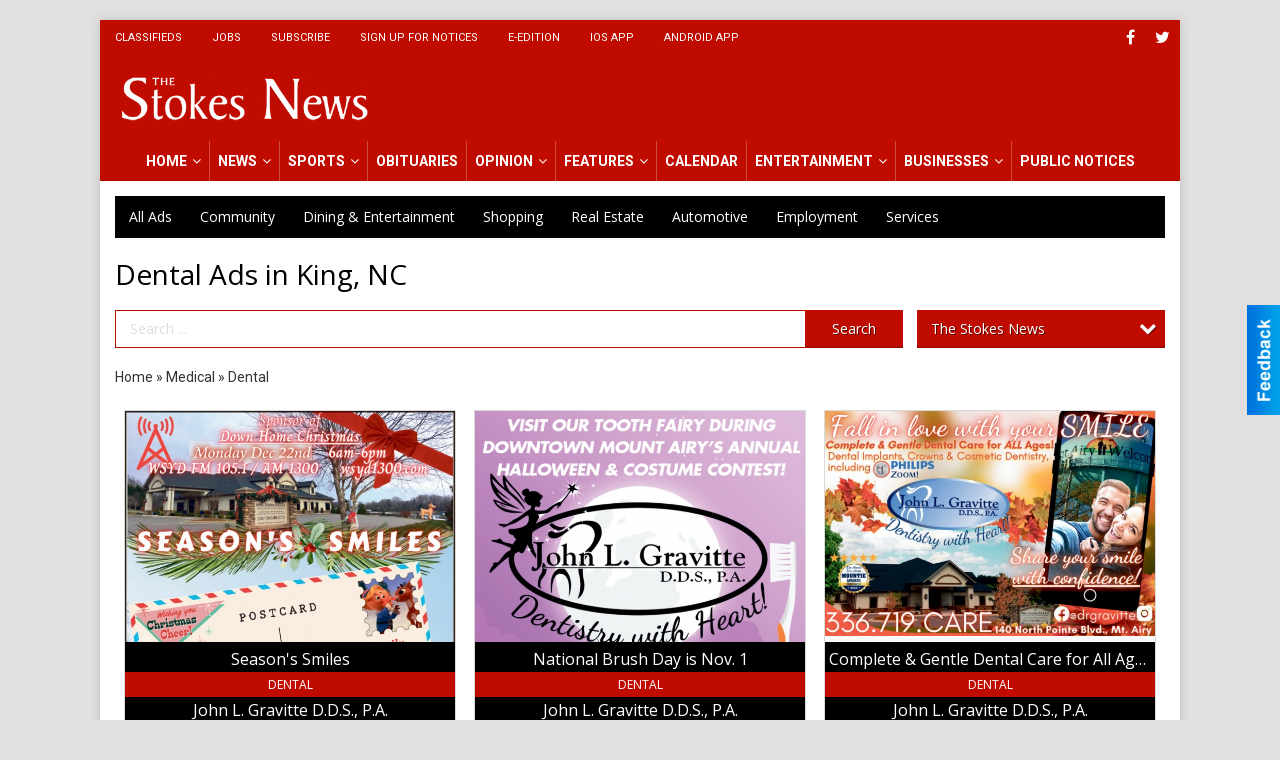

--- FILE ---
content_type: text/html
request_url: https://shoplocal.yadkinvalley.com/thestokesnews/categories:80
body_size: 14900
content:
<!DOCTYPE html>

<html lang="en" id="dealerspecial" class="en">

	<head>
		<meta charset="utf-8"/>
		<meta name="sth-site-verification" content="44332cc86b3be5c2ba2da00568ce92d9" />

        
				<meta property="og:site_name" content="The Yadkin Valley">
		
		<!-- Mobile Specific Meta MASTER -->
		<meta http-equiv="X-UA-Compatible" content="IE=edge">
		<meta name="viewport" content="width=device-width, initial-scale=1, maximum-scale=5">

		<!-- SEO Tags -->
		<title>Dental Ads in King, NC</title>
<meta name="description" content="Dental Ads from The Stokes News">
<meta name="keywords" content="Dental, The Stokes News">
<link rel="canonical" href="https://shoplocal.yadkinvalley.com/thestokesnews/categories:80">
<meta property="og:title" content="Dental Ads in King, NC">
<meta property="og:image" content="https://shoplocal.yadkinvalley.com/seoimgs/imgs/Dental%20Ads%20in%20King%2C%20NC.jpg">
<meta property="og:url" content="https://shoplocal.yadkinvalley.com/thestokesnews/categories:80">

		<!-- Scripts -->
		<script src="/scripts/language/en.js" type="text/javascript" ></script>

		<script src="//ajax.googleapis.com/ajax/libs/jquery/1.11.0/jquery.min.js"></script>
				<script> var $j = jQuery.noConflict(); </script>

		<script src="/js/prototype/prototype.js" type="text/javascript" ></script>
		<script src="/js/prototype/scriptaculous.js?load=effects,dragdrop,controls,slider,builder" type="text/javascript" ></script>

		<!-- GOOGLE MAPS -->
		
		<script type="text/javascript">
						var wehaaOptions = {
						TYPE_DEALERSPECIAL : 2,
						TYPE_REALSTATE     : 1,
						actuallatlng       : [],
						base               : "",
						ajaxLoad           : '<p style="text-align:center; margin:0px;">SENDING....</p>',
						facebookAppId      : '287014194650886',
						app                : {
								controller : "places",
								view       : "index"
						},
						defaults           : {
								lat        : 40.755100,
								lng        : -111.877869						},
						type               : 2,
						lang               : '',
						langSegment        : '',
						params       : {"categories":"80","zone":"2","header":"header_cats"},session      : {"defLoc":1,"city":"the Yadkin Valley","lat":"35.6824934","lng":"-105.983036","zipcode":""},						showMap            : false,
						usePopUp           : false,
						startURL		   : 'https://shoplocal.yadkinvalley.com/', //'//shoplocal.yadkinvalley.com/thestokesnews/categories:80',
						adURL			   : '',
						startTitle		   : document.title
					};
		</script>

		<script src="/scripts/load/controller:places/action:index.js?v=4.1.0.0" type="text/javascript" ></script>

		<!-- Favicon -->
		<link rel="icon" href="/favicon.png" type="image/png" />
		<link rel="shortcut icon" href="/favicon.ico" />

		<!-- Google Fonts -->
		<link href="//fonts.googleapis.com/css?family=Arimo:400,700" rel="stylesheet" type="text/css"><link href="//fonts.googleapis.com/css?family=Droid+Serif:400,300,700" rel="stylesheet" type="text/css"><link href="//fonts.googleapis.com/css?family=Lato:400,700,300" rel="stylesheet" type="text/css"><link href="//fonts.googleapis.com/css?family=Lora:400,700" rel="stylesheet" type="text/css"><link href="//fonts.googleapis.com/css?family=Merriweather:400,700" rel="stylesheet" type="text/css"><link href="//fonts.googleapis.com/css?family=Neuton:400,700" rel="stylesheet" type="text/css"><link href="//fonts.googleapis.com/css?family=Open+Sans:400,300,700" rel="stylesheet" type="text/css"><link href="//fonts.googleapis.com/css?family=Oswald:400,300,700" rel="stylesheet" type="text/css"><link href="//fonts.googleapis.com/css?family=Playfair+Display:400,700" rel="stylesheet" type="text/css"><link href="//fonts.googleapis.com/css?family=PT+Sans:400,700" rel="stylesheet" type="text/css"><link href="//fonts.googleapis.com/css?family=PT+Sans+Narrow:400,700" rel="stylesheet" type="text/css"><link href="//fonts.googleapis.com/css?family=Roboto:400,300,700" rel="stylesheet" type="text/css"><link href="//fonts.googleapis.com/css?family=Roboto+Condensed:400,700,300" rel="stylesheet" type="text/css"><link href="//fonts.googleapis.com/css?family=Roboto+Slab:400,300,700" rel="stylesheet" type="text/css"><link href="//fonts.googleapis.com/css?family=Source+Serif+Pro:400,700" rel="stylesheet" type="text/css"><link href="//fonts.googleapis.com/css?family=Tinos:400,300,700" rel="stylesheet" type="text/css">
		<!-- Third Party -->
		<link type="text/css" rel="stylesheet" href="/css/themes/web/normalize.css">
					<link type="text/css" rel="stylesheet" href="//cdnjs.cloudflare.com/ajax/libs/font-awesome/4.5.0/css/font-awesome.min.css">
		<link type="text/css" rel="stylesheet" href="/css/window/classic.css">

		<!-- WeHaa -->
		<link type="text/css" rel="stylesheet" href="/css/themes/web/design.css?v=4.1.0.0">
		<link type="text/css" rel="stylesheet" href="/css/themes/web/templates.css?v=4.1.0.0">

		<!--[if IE]>
			<link type="text/css" rel="stylesheet" href="/css/themes/latimes/fix_ie.css">
		<![endif]-->

		<!-- PRINT MEDIA CSS -->
		<link href="/css/themes/web/print.css" rel="stylesheet" type="text/css" media="print">

		<!-- LIGHTBOX -->
		<link type="text/css" rel="stylesheet" href="/css/lightbox/lightbox.css" media="screen" />

		<!-- PROTOTIP -->
		<link type="text/css" rel="stylesheet" href="/css/prototip/prototip.css" media="screen" />

		<!-- Custom Styles -->
		<link type="text/css" rel="stylesheet" href="/css/themes/web/custom.css?v=4.1.0.0">

		<!-- Views Styles -->
		<style type="text/css">

/* General
------------------------------------------------------------------------------------------------------------------------ */

	body {
		background-color: #e0e0e0;
	}

/* Structure
------------------------------------------------------------------------------------------------------------------------ */

	.fixed-header {
		border-bottom: #000000 0px solid;
	}
	
	.full-width {
		border-bottom: #000000 0px solid;
	}
	
	.boxed-width {
		box-shadow: 0 0 10px rgba(0, 0, 0, 0.15);
		border-left: #ffffff 0px solid;
		border-right: #ffffff 0px solid;
		background-color: #ffffff;
	}

/* Header
------------------------------------------------------------------------------------------------------------------------ */

	#sHeader {
		background-color: #ffffff;
	}

/* Main Menu
------------------------------------------------------------------------------------------------------------------------ */

	#sMenu {
		padding: 15px 15px 0px 15px;
	}
	
	#fMenu .bgdiv,
	#sMenu .bgdiv {
		color: #ffffff;
		background-color: #000000;
	}
	
	#fMenu .bgdiv .desk-menu > ul > li,
	#sMenu .bgdiv .desk-menu > ul > li {
		font-size: 14px;
		font-weight: normal;
	}
	
	#fMenu .bgdiv .desk-menu > ul > li > a,
	#sMenu .bgdiv .desk-menu > ul > li > a,
	#fMenu .bgdiv .desk-menu > ul > li > span,
	#sMenu .bgdiv .desk-menu > ul > li > span {
		color: #ffffff;
		padding: 0 14px;
		line-height: 42px;
		font-family: "Open Sans", sans-serif;
	}

	#fMenu .bgdiv .desk-menu > ul > li .submen .sublist,
	#sMenu .bgdiv .desk-menu > ul > li .submen .sublist {
		padding: 7px;
		background-color: #333333;
	}
	
	#fMenu .bgdiv .desk-menu > ul > li .submen .col.subcol2:first-child,
	#sMenu .bgdiv .desk-menu > ul > li .submen .col.subcol2:first-child {
		padding: 0 3.5px 0 0;
	}
	
	#fMenu .bgdiv .desk-menu > ul > li .submen .col.subcol2:last-child,
	#sMenu .bgdiv .desk-menu > ul > li .submen .col.subcol2:last-child {
		padding: 0 0 0 3.5px;
	}
	
	#fMenu .bgdiv .desk-menu > ul > li .submen .col.subcol3,
	#sMenu .bgdiv .desk-menu > ul > li .submen .col.subcol3 {
		padding: 0 3.5px;
	}
	
	#fMenu .bgdiv .desk-menu > ul > li .submen .col.subcol3:first-child,
	#sMenu .bgdiv .desk-menu > ul > li .submen .col.subcol3:first-child {
		padding: 0 3.5px 0 0;
	}
	
	#fMenu .bgdiv .desk-menu > ul > li .submen .col.subcol3:last-child,
	#sMenu .bgdiv .desk-menu > ul > li .submen .col.subcol3:last-child {
		padding: 0 0 0 3.5px;
	}
	
	#fMenu .bgdiv .desk-menu > ul > li .submen .col ul li a,
	#sMenu .bgdiv .desk-menu > ul > li .submen .col ul li a {
		font-size: 12.25px;
		color: #ffffff;
		border-bottom: #000000 1px solid;
		padding: 8.75px 7px;
	}
	
	#fMenu .bgdiv .desk-menu > ul > li .focus-within .col ul li a:focus,
	#sMenu .bgdiv .desk-menu > ul > li .focus-within .col ul li a:focus,
	#fMenu .bgdiv .desk-menu > ul > li .submen .col ul li a:hover,
	#sMenu .bgdiv .desk-menu > ul > li .submen .col ul li a:hover,
	#fMenu .bgdiv .desk-menu > ul > li .submen .col ul li a:focus,
	#sMenu .bgdiv .desk-menu > ul > li .submen .col ul li a:focus {
		background-color: #000000;
	}
	
	#fMenu .bgdiv .desk-menu > ul > li:focus-within > a,
	#sMenu .bgdiv .desk-menu > ul > li:focus-within > a,
	#fMenu .bgdiv .desk-menu > ul > li:focus-within > span,
	#sMenu .bgdiv .desk-menu > ul > li:focus-within > span,
	#fMenu .bgdiv .desk-menu > ul > li:hover > a,
	#sMenu .bgdiv .desk-menu > ul > li:hover > a,
	#fMenu .bgdiv .desk-menu > ul > li:hover > span,
	#sMenu .bgdiv .desk-menu > ul > li:hover > span {
		color: #ffffff;
		background-color: #333333;
	}
	
	#fMenu .bgdiv .desk-menu > ul > li.more .sublist > ul .li-more > a,
	#sMenu .bgdiv .desk-menu > ul > li.more .sublist > ul .li-more > a,
	#fMenu .bgdiv .desk-menu > ul > li.more .sublist > ul .li-more > span,
	#sMenu .bgdiv .desk-menu > ul > li.more .sublist > ul .li-more > span {
		font-size: 12.25px;
		color: #ffffff;
		border-bottom: #000000 1px solid;
		padding: 8.75px 7px;
	}
	
	#fMenu .bgdiv .desk-menu > ul > li.more .sublist > ul .li-more.parent > a:before,
	#sMenu .bgdiv .desk-menu > ul > li.more .sublist > ul .li-more.parent > a:before {
		padding: 1.75px 10.5px 0 0;
	}
	
	#fMenu .bgdiv .desk-menu > ul > li.more .sublist > ul .li-more:focus-within > a,
	#sMenu .bgdiv .desk-menu > ul > li.more .sublist > ul .li-more:focus-within > a,
	#fMenu .bgdiv .desk-menu > ul > li.more .sublist > ul .li-more:focus-within > span,
	#sMenu .bgdiv .desk-menu > ul > li.more .sublist > ul .li-more:focus-within > span,
	#fMenu .bgdiv .desk-menu > ul > li.more .sublist > ul .li-more:hover > a,
	#sMenu .bgdiv .desk-menu > ul > li.more .sublist > ul .li-more:hover > a,
	#fMenu .bgdiv .desk-menu > ul > li.more .sublist > ul .li-more:hover > span,
	#sMenu .bgdiv .desk-menu > ul > li.more .sublist > ul .li-more:hover > span {
		background-color: #000000;
	}
	
	#fMenu .bgdiv .desk-menu > ul > li.more .sublist > ul .li-more:focus-within > .submen,
	#sMenu .bgdiv .desk-menu > ul > li.more .sublist > ul .li-more:focus-within > .submen,
	#fMenu .bgdiv .desk-menu > ul > li.more .sublist > ul .li-more:hover > .submen,
	#sMenu .bgdiv .desk-menu > ul > li.more .sublist > ul .li-more:hover > .submen {
		top: -7px;
		padding-right: 7px;
	}
	
	#fMenu .bgdiv .desk-menu > ul > li.more .sublist > ul .li-more:focus-within > .submen.onecolumn .sublist,
	#sMenu .bgdiv .desk-menu > ul > li.more .sublist > ul .li-more:focus-within > .submen.onecolumn .sublist,
	#fMenu .bgdiv .desk-menu > ul > li.more .sublist > ul .li-more:hover > .submen.onecolumn .sublist,
	#sMenu .bgdiv .desk-menu > ul > li.more .sublist > ul .li-more:hover > .submen.onecolumn .sublist {
		width: 293px;
	}
	
	#fMenu .bgdiv .desk-menu > ul > li.more .sublist > ul .li-more:focus-within > .submen.onecolumn .sublist .subcol1,
	#sMenu .bgdiv .desk-menu > ul > li.more .sublist > ul .li-more:focus-within > .submen.onecolumn .sublist .subcol1,
	#fMenu .bgdiv .desk-menu > ul > li.more .sublist > ul .li-more:focus-within > .submen.onecolumn .sublist .subcol2,
	#sMenu .bgdiv .desk-menu > ul > li.more .sublist > ul .li-more:focus-within > .submen.onecolumn .sublist .subcol2,
	#fMenu .bgdiv .desk-menu > ul > li.more .sublist > ul .li-more:focus-within > .submen.onecolumn .sublist .subcol3,
	#sMenu .bgdiv .desk-menu > ul > li.more .sublist > ul .li-more:focus-within > .submen.onecolumn .sublist .subcol3,
	#fMenu .bgdiv .desk-menu > ul > li.more .sublist > ul .li-more:hover > .submen.onecolumn .sublist .subcol1,
	#sMenu .bgdiv .desk-menu > ul > li.more .sublist > ul .li-more:hover > .submen.onecolumn .sublist .subcol1,
	#fMenu .bgdiv .desk-menu > ul > li.more .sublist > ul .li-more:hover > .submen.onecolumn .sublist .subcol2,
	#sMenu .bgdiv .desk-menu > ul > li.more .sublist > ul .li-more:hover > .submen.onecolumn .sublist .subcol2,
	#fMenu .bgdiv .desk-menu > ul > li.more .sublist > ul .li-more:hover > .submen.onecolumn .sublist .subcol3,
	#sMenu .bgdiv .desk-menu > ul > li.more .sublist > ul .li-more:hover > .submen.onecolumn .sublist .subcol3 {
		padding: 0 10.5px 0 0;
	}

/* Floating & Sliding Menus
------------------------------------------------------------------------------------------------------------------------ */

	#fMenu .bgdiv .mobile-menu > ul > li > a,
	#sMenu .bgdiv .mobile-menu > ul > li > a,
	#fMenu .bgdiv .mobile-menu > ul > li > span,
	#sMenu .bgdiv .mobile-menu > ul > li > span {
		color: #ffffff;
	}

	#fMenu .bgdiv .mobile-menu > ul > li > a.mobile-open span,
	#sMenu .bgdiv .mobile-menu > ul > li > a.mobile-open span,
	#fMenu .bgdiv .mobile-menu > ul > li > span.mobile-open span,
	#sMenu .bgdiv .mobile-menu > ul > li > span.mobile-open span,
	#fMenu .bgdiv .mobile-menu > ul > li > a.ssearch-open span,
	#sMenu .bgdiv .mobile-menu > ul > li > a.ssearch-open span,
	#fMenu .bgdiv .mobile-menu > ul > li > span.ssearch-open span,
	#sMenu .bgdiv .mobile-menu > ul > li > span.ssearch-open span {
		background: #ffffff;
	}

	#sliding_menu {
		background: #333333;
	}

	#sliding_menu ul li a {
		color: #ffffff;
		border-bottom: #000000 1px solid;
	}

/* Leader Board
------------------------------------------------------------------------------------------------------------------------ */

	#sLeaderBoard {
		font-size: 16px;
		padding: 15px 15px 0px 15px;
	}
	
	#sLeaderBoard .bgdiv {
		color: #ffffff;
		background-color: #b30000;
	}
	
	#sLeaderBoard .bgdiv .content {
		font-weight: normal;
		font-family: "Open Sans", sans-serif;
		padding: 8px 16px;
	}

/* Title
------------------------------------------------------------------------------------------------------------------------ */

	#pTitle {
		padding: 15px 15px 0px 15px;
		line-height: 42px;
	}
	
	#pTitle .place_index_title {
		color: #000000;
		font-size: 28px;
		font-weight: normal;
		font-family: "Open Sans", sans-serif;
	}

/* Search: Advertizers / Zones / Cities / Search
------------------------------------------------------------------------------------------------------------------------ */

	#pSearch {
		padding: 15px 15px 0px 15px;
		line-height: 38.5px;
		font-weight: normal;
		font-family: "Open Sans", sans-serif;
	}
	
	#pSearch ::-webkit-input-placeholder { color: #dddddd; }
	#pSearch ::-moz-placeholder { color: #dddddd; }
	#pSearch :-ms-input-placeholder { color: #dddddd; }
	#pSearch :-moz-placeholder { color: #dddddd; }
	
		#pSearch .has-text ::-webkit-input-placeholder { color: #dddddd; }
		#pSearch .has-text ::-moz-placeholder { color: #dddddd; }
		#pSearch .has-text :-ms-input-placeholder { color: #dddddd; }
		#pSearch .has-text :-moz-placeholder { color: #dddddd; }
	
	#pSearch .list-combo,
	#pSearch .search_combo_top,
	#aSearch .advertiser_button {
		padding: 0px 0 0px 14px;
	}
	
	#pSearch .search_combo_top.combo_text {
		padding: 0;
	}
	
	#aSearch .advertiser_button > a,
	#pSearch .search_combo_top input,
	#pSearch .search_combo_top button,
	#pSearch .list-combo .header {
		color: #ffffff;
		font-size: 14px;
		padding: 0 21px;
		background: #022452;
		height: 38.5px;
		line-height: 38.5px;
	}
	
	#aSearch .advertiser_button > a {
		height: 31.5px;
		line-height: 31.5px;
	}

	#aSearch .advertiser_button:hover > a,
	#pSearch .search_combo_top:hover button,
	#pSearch .list-combo:hover .header {
		-webkit-box-shadow: inset 0 -38.5px 0 0 rgba(0, 0, 0, 0.15);
		-moz-box-shadow: inset 0 -38.5px 0 0 rgba(0, 0, 0, 0.15);
		box-shadow: inset 0 -38.5px 0 0 rgba(0, 0, 0, 0.15);
	}
	
	#pSearch .search_combo_top input {
		width: 154px;
		padding: 0 0 0 14px;
	}
	
		#pSearch .search_combo_top .has-text input {
			width: 100%;
			padding-right: 98px;
			color: #022452;
			background: #ffffff;
			border: #022452 1px solid;
			-webkit-box-shadow: none;
			-moz-box-shadow: none;
			box-shadow: none;
			cursor: auto;
			text-shadow: none;
		}
	
	#pSearch .search_combo_top button {
		width: 28px;
		padding: 0;
	}
	
		#pSearch .search_combo_top .has-text button {
			width: 98px;
			margin-left: -98px;
		}
	
	#pSearch .search_combo_top button.icon-search:before {
		font-size: 17.5px;
		line-height: 36.5px;
	}
	
	#pSearch .list-combo .header {
		padding: 0 35px 0 14px;
	}
	
	#pSearch .list-combo .header:after {
		right: 3.5px;
		width: 28px;
		font-size: 17.5px;
		line-height: 36.5px;
	}
	
	#pSearch .list-combo ul {
		background: #000000;
		max-height: 280px;
		padding: 3.5px 0;
	}
	
	#pSearch .list-combo ul li {
		padding: 0 3.5px;
	}
	
	#pSearch .list-combo ul li a {
		color: #ffffff;
		font-size: 12.25px;
		border-bottom: #022452 1px solid;
		padding: 8.75px 7px;
	}
	
	#pSearch .list-combo ul li a:hover,
	#pSearch .list-combo ul li a:focus {
		color: #ffffff;
		background-color: #022452;
	}

/* Mobile Search: Advertizers / Zones / Cities / Search
------------------------------------------------------------------------------------------------------------------------ */

	#sSearch {
		background: #333333;
	}
	
	#sSearch .list-combo ul {
		background: #000000;
	}
	
	#sSearch .list-combo ul li a {
		color: #ffffff;
	}

/* Intro Text
------------------------------------------------------------------------------------------------------------------------ */

	#pIntrotext {
		font-size: 14px;
		padding: 15px 15px 0px 15px;
		font-weight: normal;
		font-family: "Open Sans", sans-serif;
	}

/* Banner
------------------------------------------------------------------------------------------------------------------------ */

	#sBanner {
		padding: 15px 15px 0px 15px;
	}

/* Breadcrumb
------------------------------------------------------------------------------------------------------------------------ */

	#pBreadcrumb {
		color: #333333;
		padding: 15px 15px 0px 15px;
		font-size: 14px;
		font-weight: normal;
		line-height: 28px !important;
	}
	
	#pBreadcrumb a {
		color: #333333;
	}
	
	#pBreadcrumb a:hover,
	#pBreadcrumb a:focus {
		color: #000000;
	}
	
	#pBreadcrumb h2 {
		color: #000000;
		font-weight: bold;
		font-size: 14px;
		line-height: 28px;
	}

/* Saving Ads
------------------------------------------------------------------------------------------------------------------------ */

	#pAdControls,
	#vAdControls {
		padding: 15px 15px 0px 15px;
		line-height: 24.5px;
		font-weight: normal;
		font-family: "Open Sans", sans-serif;
	}
	
	#pAdControls a,
	#vAdControls a {
		margin: 0px 7px 0px 0;
		color: #333333;
		font-size: 14px;
		padding: 0 21px;
		background: #dfdfdf;
		height: 24.5px;
		line-height: 24.5px;
	}
	
	#pAdControls a:hover,
	#vAdControls a:hover {
		-webkit-box-shadow: inset 0 -24.5px 0 0 rgba(0, 0, 0, 0.15);
		-moz-box-shadow: inset 0 -24.5px 0 0 rgba(0, 0, 0, 0.15);
		box-shadow: inset 0 -24.5px 0 0 rgba(0, 0, 0, 0.15);
	}
	
	#pAdControls.floatright a,
	#vAdControls.floatright a {
		margin: 0px 0 0px 7px;
	}

/* Letter List
------------------------------------------------------------------------------------------------------------------------ */

	.letter-list {
		margin: 0 0 21px;
		font-weight: normal;
		font-family: "Open Sans", sans-serif;
	}
	
	.letter-list ul li {
		margin: 1.75px;
		font-size: 14px;
	}
	
	.letter-list ul li a {
		color: #ffffff;
		background: #000000;
		border: #000000 1px solid;
		padding: 3.5px 10.5px;
	}
	
	.letter-list ul li a.all {
		color: #000000;
		background: none;
	}
	
	.letter-list ul li a:hover,
	.letter-list ul li a.actual {
		color: #ffffff;
		background: #333333;
		border: #333333 1px solid;
	}
	
	.letter-list ul li strong {
		color: #ffffff;
		background: #000000;
		border: #000000 1px solid;
		font-weight: normal;
		padding: 3.5px 10.5px;
	}

/* Ad View - Left Column
------------------------------------------------------------------------------------------------------------------------ */

	.ui-dialog .ui-dialog-content {
		background: #efefef;
	}

	#cA.viewPlace {
		color: #000000;
		width: 65%;
		padding: 0 10px 10px 0;
		font-family: "Open Sans", sans-serif;
	}
	
	#cA.viewPlace.fullPage {
		padding: 0 0 10px;
	}
	
	#cA.viewPlace .viewContainer {
		padding: 10px;
		background: #efefef;
		border-radius: 4px;
	}
	
	#cA.viewPlace .viewContainer h1.ad_name {
		margin: 0 0 5px;
		font-size: 14px;
		font-family: "Open Sans", sans-serif;
	}
	
	#cA.viewPlace .viewContainer h2.ad_date {
		margin: 10px 0;
		font-size: 10.5px;
	}
	
	#cA.viewPlace .viewContainer .related {
		color: #333333;
		background: #ffffff;
		padding: 5px;
		border-radius: 4px;
	}
	
	#cA.viewPlace .viewContainer .related h3 {
		margin: 0 0 5px;
		font-size: 15.75px;
		font-family: "Open Sans", sans-serif;
	}
	
	#cA.viewPlace .viewContainer .related ul li {
		font-size: 12.25px;
		padding: 7px 10.5px;
	}
	
	#cA.viewPlace .viewContainer .related ul li div {
		min-height: 42px;
		padding: 2.5px 0 2.5px 56px;
	}
	
	#cA.viewPlace .viewContainer .related ul li div:hover {
		background: #efefef;
	}
	
	#cA.viewPlace .viewContainer .related ul li a {
		color: #022452;
	}
	
	#cA.viewPlace .viewContainer .related ul li a img {
		width: 45.5px;
		height: 42px;
		top: 2.5px;
		left: 2.5px;
	}
	
	#cA.viewPlace .viewContainer .related ul li p {
		margin: 2.5px 0 0;
		font-size: 10.5px;
	}
	
	#cA.viewPlace .viewContainer .related ul li.hidden-related {
		padding: 0;
	}
	
	#cA.viewPlace .viewContainer .related .view-more-ads {
		color: #ffffff;
		background: #022452;
		border-radius: 4px;
		padding: 5px 10px;
		margin-top: 5px;
	}

	#cA.viewPlace .businessHeader h2 {
		color: #022452;
		font-size: 42px;
	}

/* Ad View - Right Column
------------------------------------------------------------------------------------------------------------------------ */

	#cB.viewPlace {
		color: #000000;
		width: 35%;
		padding: 0 0 10px;
		font-family: "Open Sans", sans-serif;
	}
	
	#cB.viewPlace .viewContainer {
		background: #efefef;
		border-radius: 4px;
		padding: 10px 10px 0;
	}
	
	#cB.viewPlace .viewContainer .placeHeader {
		border-radius: 4px;
		padding: 5px 10px;
		background: #022452;
		margin-bottom: 5px;
	}
	
	#cB.viewPlace .viewContainer .placeHeader h2 {
		color: #efefef;
		padding: 5.25px 0;
		font-size: 24.5px;
		font-family: "Open Sans", sans-serif;
	}
	
	#cB.viewPlace .viewContainer .placeHeader h2 a {
		color: #efefef;
	}
	
	#cB.viewPlace .viewContainer .placeHeader p {
		color: #efefef;
		font-size: 21px;
		font-family: "Open Sans", sans-serif;
	}
	
	#cB.viewPlace .viewContainer .placeHeader p:before {
		background: #efefef;
	}
	
	#cB.viewPlace .viewContainer .moduleInfo h2 {
		font-size: 17.5px;
		font-family: "Open Sans", sans-serif;
		margin: 5px 0 2.5px;
	}
	
	#cB.viewPlace .viewContainer .moduleInfo .space_inserter {
		margin-bottom: 10px;
	}
	
	#cB.viewPlace .viewContainer .moduleInfo .whitesquare {
		color: #333333;
		background: #ffffff;
		padding: 5px 10px;
		border-radius: 4px;
		margin-bottom: 10px;
	}
	
	#cB.viewPlace .viewContainer .moduleInfo .whitesquare a {
		color: #022452;
	}

	#cB.viewPlace .viewContainer .moduleInfo .whitesquare h3 {
		font-size: 21px;
		font-family: "Open Sans", sans-serif;
		margin: 0 0 17.5px;
		padding: 0 0 10.5px;
	}
	
	#cB.viewPlace .viewContainer .moduleInfo .addresses .extraAddress,
	#cB.viewPlace .viewContainer .moduleInfo .addresses .first_address {
		padding: 7px 0 7px 31.5px;
	}
	
	#cB.viewPlace .viewContainer .moduleInfo .addresses .extraAddress .letter,
	#cB.viewPlace .viewContainer .moduleInfo .addresses .first_address .letter {
		color: #efefef;
		top: 7px;
		background-color: #022452;
		border-radius: 4px;
		font-size: 10.5px;
		width: 21px;
		height: 21px;
		line-height: 21px;
	}
	
	#cB.viewPlace .viewContainer .moduleInfo .addresses .extraAddress .subaddres,
	#cB.viewPlace .viewContainer .moduleInfo .addresses .first_address .subaddres {
		font-size: 15.75px;
		line-height: 21px;
	}
	
	#cB.viewPlace .viewContainer .moduleInfo .addresses .extraAddress a.location,
	#cB.viewPlace .viewContainer .moduleInfo .addresses .first_address a.location {
		color: #ffffff;
		background-color: #022452;
		padding: 3.5px 7px;
		border-radius: 4px;
		margin: 3.5px 3.5px 0 0;
		font-size: 14px;
	}
	
	#cB.viewPlace .viewContainer .moduleInfo .mapsright p.map_title {
		font-size: 10.5px;
		margin: 0 0 3.5px;
	}
	
	#cB.viewPlace .viewContainer .moduleInfo .mapsright #map_place {
		height: 238px;
		border: #333333 1px solid;
		margin-bottom: 10px;
	}
	
	#cB.viewPlace .viewContainer .moduleInfo .bottomaddress #map_place {
		margin-bottom: 0;
	}
	
	#cB.viewPlace .viewContainer .moduleInfo .mapsright .bizmap_address {
		margin-bottom: 10px;
	}
	
	#cB.viewPlace .viewContainer .moduleInfo .contactinfo .websites .website {
		margin: 0 0 21px;
	}
	
	#cB.viewPlace .viewContainer .moduleInfo .contactinfo .schedules {
		margin: 10.5px 0 0;
		padding: 7px 0 0;
	}
	
	#cB.viewPlace .viewContainer .moduleInfo .topics ul li .paragraph {
		font-size: 17.5px;
	}
	
	#cA.viewPlace .bizcontact,
	#cB.viewPlace .viewContainer .bizcontact {
		color: #efefef;
		background: #022452;
		margin-bottom: 5px;
	}
	
	#cA.viewPlace .bizcontact a,
	#cB.viewPlace .viewContainer .bizcontact a {
		color: #efefef;
	}
	
	#cA.viewPlace #viewmore_biz {
		color: #efefef;
		background: #022452;
		display: block;
		text-align: center;
		text-decoration: none;
		text-transform: uppercase;
		padding: 10.5px 0;
		font-weight: bold;
	}


/* Ad View - Footer
------------------------------------------------------------------------------------------------------------------------ */

	.footerPlace {
		color: #000000;
		padding: 14px;
		background: #ffffff;
	}
	
	.footerPlace .contImage {
		width: 196px;
		height: 98px;
		margin: 0 7px;
		background: #efefef;
	}
	
	.footerPlace .web,
	.footerPlace .contact_info {
		min-width: 182px;
		max-width: 266px;
		height: 98px;
		padding: 7px 14px;
		margin: 0 7px;
		font-size: 10.5px;
		background: #efefef;
	}
	
	.footerPlace .contact_info h2 {
		font-size: 14px;
		font-family: "Open Sans", sans-serif;
	}
	
	.footerPlace .contact_info h3 {
		margin: 0 0 3.5px;
		font-family: "Open Sans", sans-serif;
	}
	
	.footerPlace .contact_info a {
		color: #022452;
		font-size: 14px;
	}
	
	.footerPlace .web h2 {
		font-size: 12.25px;
	}
	
	.footerPlace .web h3 {
		font-size: 12.25px;
	}
	
	.footerPlace .web a {
		color: #022452;
		font-size: 12.25px;
	}

/* Carousel Controls
------------------------------------------------------------------------------------------------------------------------ */

	
	.carousel-section {
		margin-bottom: 32px;
	}
	
	.carousel-section .carousel-title {
		color: #385172;
		font-weight: 300;
		font-size: 24px;
		line-height: 32px;
		font-family: "Open Sans", sans-serif;
	}
	
	.carousel-section .carousel-title a {
		color: #ffffff;
		background: #385172;
		font-weight: 300;
		font-family: "Open Sans", sans-serif;
		padding: 0 8px;
		font-size: 10px;
		line-height: 20px;
		margin: 6px 0 0 12px;
	}
	
	.carousel-section .carousel-controls a {
		color: #ffffff;
		background: #385172;
		padding: 0 10px 0 8px;
		margin: 2px 0 2px 4px;
	}
	
	.carousel-section .carousel-controls a.carousel-right {
		padding: 0 8px 0 10px;
	}
	
	.carousel-section .carousel-controls a span {
		font-size: 18px;
		line-height: 28px;
	}
	
	.carousel-section .carousel-block-wrapper {
		margin: 16px auto 32px;
	}

	.carousel-section.total_cols_1 .carousel-title a {
		padding: 0 16px;
		font-size: 12px;
		line-height: 28px;
		margin: 4px 0 0;
	}

	.carousel-section.total_cols_1 .carousel-controls a {
		margin: 0px 4px;
	}

/* Ads - Defaults
------------------------------------------------------------------------------------------------------------------------ */

	.place {
		width: 290px;
		padding: 0 10px 25px;
	}

	.place.place_gallery_item,
	.place.place_premium_item {
		height: 365px;
	}

	.place.place_carousel_item,
	.place.place_premium_carousel_item,
	#places_container_marketplace .place.place_marketplace_item {
		height: 340px;
	}

	#places_container_marketplace .place.place_marketplace_item.item_1 {
		height: 680px;
	}

	.place_clean_item,
	.place_default_item,
	.place_premium_item {
		padding-bottom: 49px;
	}

	.place_carousel_item,
	.place_premium_carousel_item {
		padding-bottom: 24px;
	}

		.place .place_wrapper {
		padding-bottom: 1px !important;
		-webkit-box-shadow: 0 0 0 1px rgba(0, 0, 0, 0.15), inset 0 -1px 0 0 rgba(0, 0, 0, 0.15) !important;
		-moz-box-shadow: 0 0 0 1px rgba(0, 0, 0, 0.15), inset 0 -1px 0 0 rgba(0, 0, 0, 0.15) !important;
		box-shadow: 0 0 0 1px rgba(0, 0, 0, 0.15), inset 0 -1px 0 0 rgba(0, 0, 0, 0.15) !important;
	}

	.place_premium_item .place_wrapper,
	.place_carousel_item .place_wrapper,
	.place_premium_carousel_item .place_wrapper {
		height: 316px !important;
	}

	.place_gallery_item .place_wrapper {
		height: 340px !important;
	}

	#places_container_marketplace .place_marketplace_item .place_wrapper {
		height: 315px !important;
	}

	#places_container_marketplace .place_marketplace_item.item_1 .place_wrapper {
		height: 655px !important;
	}
	
	.place .place_wrapper .adimage {
		padding: 10px 10px 10px 10px;
		background: #fafafa;
	}

	.place_carousel_item .place_wrapper .adimage,
	.place_premium_item .place_wrapper .adimage a.img.centered_image, 
	.place_premium_carousel_item .place_wrapper .adimage a.img.centered_image,
	.place_premium_item .place_wrapper .adimage span.img.centered_image, 
	.place_premium_carousel_item .place_wrapper .adimage span.img.centered_image {
		padding: 0;
		bottom: auto;
		height: 73%;
	}

	.place_carousel_item .place_wrapper .adimage a.img,
	.place_carousel_item .place_wrapper .adimage span.img {
		margin: 10px 10px 10px 10px;
	}

	.place_premium_item .place_wrapper .adimage, 
	.place_gallery_item .place_wrapper .adimage, 
	.place_marketplace_item .place_wrapper .adimage,
	.place_premium_carousel_item .place_wrapper .adimage {
		padding: 0;
		bottom: 1px;
	}

	.total_cols_1 .place_clean_item .place_wrapper {
		padding-bottom: 0 !important;
		-webkit-box-shadow: none !important;
		-moz-box-shadow: none !important;
		box-shadow: none !important;
	}

	.total_cols_1 .place_clean_item .place_wrapper .adimage {
		padding: 0;
	}

	.total_cols_1 .place_default_item .place_wrapper .adimage {
		padding: 8px 0;
	}

	.total_cols_1 .place_clean_item .place_wrapper .adimage .imgcontain,
	.total_cols_1 .place_default_item .place_wrapper .adimage .imgcontain {
		margin: 0 -10px;
	}
	
	.total_cols_1 .place_carousel_item .place_wrapper .adimage a.img,
	.total_cols_1 .place_carousel_item .place_wrapper .adimage span.img {
		margin: 8px -10px;
	}

	.place .place_wrapper .details {
		padding: 4px 0 4px 0;
	}

	.place_clean_item .place_wrapper .details {
		padding: 0;
	}

	.place_default_item .place_wrapper .details,
	.place_premium_item .place_wrapper .details,
	.place_carousel_item .place_wrapper .details,
	.place_premium_carousel_item .place_wrapper .details {
		background: rgba(0, 0, 0, 1);
	}

	.place_gallery_item .place_wrapper .adimage .effect,
	.place_marketplace_item .place_wrapper .adimage .effect {
		background: rgba(0, 0, 0, 1);
	}

	.place_gallery_item .place_wrapper .details,
	.place_premium_item .place_wrapper .details, 
	.place_carousel_item .place_wrapper .details, 
	.place_marketplace_item .place_wrapper .details,
	.place_premium_carousel_item .place_wrapper .details {
		top: 73%;
		bottom: 1px;
	}

	.place .place_wrapper .details .offer_name {
		color: #ffffff;
		background: transparent;
		text-align: center;
		font-weight: normal;
		padding: 2px 4px 2px 4px;
		font-size: 16px;
		font-family: "Open Sans", sans-serif;
	}
	
	.place .place_wrapper .details .offer_name a,
	.place .place_wrapper .details .offer_name span {
		color: #ffffff;
	}
	
	.place_marketplace_item.item_1 .place_wrapper .details .offer_bintrotext {
		font-size: 40px;
	}

	.place .place_wrapper .details .business_name {
		color: #ffffff;
		background: transparent;
		text-align: center;
		font-weight: normal;
		padding: 2px 4px 2px 4px;
		font-size: 16px;
		font-family: "Open Sans", sans-serif;
	}
	
	.place .place_wrapper .details .business_name a,
	.place .place_wrapper .details .business_name span {
		color: #ffffff;
	}
	
	.place_marketplace_item.item_1 .place_wrapper .details .offer_bintrotext {
		font-size: 28px;
	}

	.place_gallery_item .place_wrapper .business_category, 
	.place_marketplace_item .place_wrapper .business_category,
	.place .place_wrapper .details .business_category {
		color: #ffffff;
		background: #022452;
		text-align: center;
		font-weight: normal;
		padding: 4px 4px 4px 4px;
		font-size: 12px;
		font-family: "Open Sans", sans-serif;
	}
	
	.place_gallery_item .place_wrapper .business_category, 
	.place_marketplace_item .place_wrapper .business_category,
	.place .place_wrapper .details .business_category a,
	.place .place_wrapper .details .business_category span {
		color: #ffffff;
	}
	
	.place_gallery_item .place_wrapper .business_category, 
	.place_marketplace_item .place_wrapper .business_category {
		top: 20px;
						max-width: none !important;
				left: 20px !important;
				right: 20px !important;
					}

	.place .place_wrapper > .business_category a,
	.place .place_wrapper > .business_category span {
		color: #ffffff;
	}
	
	
	.place .place_wrapper .details .offer_bintrotext {
		color: #ffffff;
		background: transparent;
		text-align: center;
		font-weight: normal;
		padding: 0 4px 0 4px;
		font-size: 12px;
		font-family: "Roboto", sans-serif;
	}

	.place_premium_item .place_wrapper .details .offer_bintrotext > div,
	.place_gallery_item .place_wrapper .details .offer_bintrotext > div,
	.place_carousel_item .place_wrapper .details .offer_bintrotext > div,
	.place_marketplace_item .place_wrapper .details .offer_bintrotext > div,
	.place_premium_carousel_item .place_wrapper .details .offer_bintrotext > div {
		line-height: 18px;
		max-height: 36px;
	}

	.place_marketplace_item.item_1 .place_wrapper .details .offer_bintrotext {
		font-size: 18px;
	}

	.place_marketplace_item.item_1 .place_wrapper .details .offer_bintrotext > div {
		line-height: 26px;
		max-height: 52px;
	}

	.place .place_wrapper .details .publication_date {
		font-size: 12px;
		color: #8899a0 !important;
		text-align: center !important;
		font-weight: normal !important;
		font-family: "Roboto", sans-serif !important;
	}

	.place_clean_item .place_wrapper .details .publication_date,
	.place_default_item .place_wrapper .details .publication_date,
	.place_premium_item .place_wrapper .details .publication_date,
	.place_carousel_item .place_wrapper .details .publication_date,
	.place_premium_carousel_item .place_wrapper .details .publication_date {
		line-height: 24px;
		bottom: -25px;
	}
	
	@media only screen and (max-width: 740px) {

		.header_links_mobile_fixed a.phones,
		.header_links_mobile_fixed a.location,
		#cB.viewPlace .viewContainer .moduleInfo > h2 {
			background: #022452;
		}

   	}

	

</style>









































	</head>

	<body itemscope itemtype="http://schema.org/WebPage" class="places_index ">
		<a class="skip-to-content-link" href="#sContent">skip to content</a>

		<div id="sliding_blocking_bg"></div>
		<!-- Sliding Menu -->
		<div id="sliding_menu">
			
<div class="slidenav-container">
	<nav class="sliding-menu">
			<ul class="menu ">
		<li>
			<a class="home" href="https://shoplocal.yadkinvalley.com/">All Ads</a>
		</li>
		<li><a class=''  data-type_id='11'  href='https://shoplocal.yadkinvalley.com/thestokesnews/types:11' title='Community  Ads in King, NC'>Community </a></li><li><a class=''  data-type_id='3'  href='https://shoplocal.yadkinvalley.com/thestokesnews/types:3' title='Dining & Entertainment Ads in King, NC'>Dining & Entertainment</a></li><li><a class=''  data-type_id='9'  href='https://shoplocal.yadkinvalley.com/thestokesnews/types:9' title='Shopping Ads in King, NC'>Shopping</a></li><li><a class=''  data-type_id='23'  href='https://shoplocal.yadkinvalley.com/thestokesnews/types:23' title='Real Estate Ads in King, NC'>Real Estate</a></li><li><a class=''  data-type_id='24'  href='https://shoplocal.yadkinvalley.com/thestokesnews/types:24' title='Automotive Ads in King, NC'>Automotive</a></li><li><a class=''  data-type_id='25'  href='https://shoplocal.yadkinvalley.com/thestokesnews/types:25' title='Employment Ads in King, NC'>Employment</a></li><li><a class=''  data-type_id='31'  href='https://shoplocal.yadkinvalley.com/thestokesnews/types:31' title='Services Ads in King, NC'>Services</a></li>	</ul>
		</nav>
</div>
			<div class="clearBoth"></div>
		</div>
		<!-- Sliding Search Forms -->
		<div id="sSearch">
						
			
	<div class="zone_combo_top list-combo">
		
<!-- Zones Menu -->
<div class="" style="position:relative;">
	<div class="header" tabindex="0">
					The Stokes News			</div>
	<ul>
		<li>
			<a href="https://shoplocal.yadkinvalley.com/">ALL PAPERS</a>
		</li>
					<li>
				<a href="https://shoplocal.yadkinvalley.com/mtairynews/">Mt. Airy News</a>
			</li>
					<li>
				<a href="https://shoplocal.yadkinvalley.com/thestokesnews/">The Stokes News</a>
			</li>
					<li>
				<a href="https://shoplocal.yadkinvalley.com/yadkinripple/">Yadkin Ripple</a>
			</li>
					<li>
				<a href="https://shoplocal.yadkinvalley.com/elkintribune/">The Elkin Tribune</a>
			</li>
					<li>
				<a href="https://shoplocal.yadkinvalley.com/thecarrollnews/">Carroll News</a>
			</li>
			</ul>
</div>
<!-- /Zones Menu -->		<div class="clearBoth"></div>
	</div>
	


<div class="search_combo_top">
	    <form action="/places/categories:80/str:" class="search ">
    <div class="input search append ">
    <label for="field_2071"><span style="font-size:1rem;position:absolute;z-index:0;">Search Term</span>
    <input id="field_2071" name="str" style="z-index:1;" value="" placeholder="Search ..." autocomplete="off" autocorrect="off" autocapitalize="off">
    </label>
    	<button type="submit" class="icon-search" style="overflow:hidden;"><span style="position:absolute;left:50px;">Search</span></button>
        </div>
    </form>
  	<div class="clearBoth"></div>
</div>
			<div class="clearBoth"></div>
		</div>

		</div><!-- /fixed-header --></div><!-- /full-width --><div class="boxed-width"><div class="top-section">						<!-- Header -->
						<div id="sHeader">
							<div class="content">
								<div id="client_header">
        <nav class="top-menu">
            <div class="menu-header-menu-container">
                <ul>
                    <li><a href="https://www.thestokesnews.com/classifieds">Classifieds</a></li>
                    <li><a href="http://yourjobmatchnc.thejobnetwork.com/">Jobs</a></li>
                    <li><a href="https://www.thestokesnews.com/subscribe">Subscribe</a></li>
                    <li><a href="https://www.thestokesnews.com/sign-up-for-notices">Sign Up For Notices</a></li>
                    <li><a href="https://midtc.com/ecore/pdf/stokes/eedisplay.php">E-Edition</a></li>
                    <li><a href="https://itunes.apple.com/us/app/stokes-news/id979969563?mt=8">iOS App</a></li>
                    <li><a href="https://play.google.com/store/apps/details?id=com.vervewireless.droid.stokesnews&amp;hl=en_US">Android App</a></li>
                </ul>
            </div>
            <div class="menu-social-container">
                <ul>
                    <li><a href="https://www.facebook.com/thestokesnews"><i class="fa fa-facebook"></i></a></li>
                    <li><a href="http://twitter.com/thestokesnews"><i class="fa fa-twitter"></i></a></li>
                </ul>
            </div>
        </nav>
        <div class="main-logo"><a href="https://www.thestokesnews.com/"><img src="https://shoplocal.yadkinvalley.com/imgs/zones/2.png" alt=""></a></div>
        <nav class="bottom-menu">
            <div class="menu-main-menu-container">
                <ul>
                    <li class="has-children"><a tabindex="0" href="https://www.thestokesnews.com">Home</a>
                        <ul>
                            <li><a href="https://www.thestokesnews.com/about-us">About Us</a></li>
                            <li><a href="https://www.thestokesnews.com/advertise">Advertise</a></li>
                            <li><a href="https://www.thestokesnews.com/contact-us">Contact Us</a></li>
                            <li><a href="https://www.facebook.com/thestokesnews">Stokes News on Facebook</a></li>
                            <li><a href="http://twitter.com/thestokesnews">Stokes News on Twitter</a></li>
                            <li><a href="https://www.thestokesnews.com/reader-services">Reader Services</a></li>
                            <li><a href="https://www.thestokesnews.com/sign-up-for-notices">Sign Up For Notices</a></li>
                            <li><a href="https://www.thestokesnews.com/subscribe">Subscribe</a></li>
                            <li><a href="https://www.thestokesnews.com/terms-of-use">Terms Of Use</a></li>
                        </ul>
                    </li>
                    <li class="has-children"><a tabindex="0" href="https://www.thestokesnews.com/category/news">News</a>
                        <ul>
                            <li><a href="https://www.thestokesnews.com/archives">Archives</a></li>
                            <li><a href="https://www.thestokesnews.com/circulars">Circulars</a></li>
                            <li><a href="http://www.myinvestkit.com/www.thestokesnews.com/">Finance</a></li>
                            <li><a href="https://www.thestokesnews.com/formnewstip">Submit News Tip</a></li>
                            <li><a href="https://www.thestokesnews.com/online-community">Online Community</a></li>
                            <li><a href="https://www.thestokesnews.com/onlineforms">Online Forms</a></li>
                            <li><a href="https://www.thestokesnews.com/category/special-sections">Special Sections</a></li>
                            <li><a href="https://www.thestokesnews.com/rss">All Articles Feed</a></li>
                        </ul>
                    </li>
                    <li class="has-children"><a tabindex="0" href="https://www.thestokesnews.com/category/sports">Sports</a>
                        <ul>
                            <li><a href="https://www.thestokesnews.com/formscores">Submit Scores</a></li>
                            <li><a href="https://www.thestokesnews.com/formsportsnews">Submit Sports News</a></li>
                            <li><a href="http://pro32.ap.org/thestokesnews">Pro32</a></li>
                            <li><a href="http://racing.ap.org/thestokesnews">Auto Racing</a></li>
                            <li><a href="http://collegebasketball.ap.org/thestokesnews">College Basketball</a></li>
                            <li><a href="http://collegefootball.ap.org/thestokesnews">College Football</a></li>
                        </ul>
                    </li>
                    <li><a tabindex="0" href="http://www.legacy.com/obituaries/thestokesnews">Obituaries</a></li>
                    <li class="has-children"><a tabindex="0" href="https://www.thestokesnews.com/category/opinion">Opinion</a>
                        <ul>
                            <li><a href="https://www.thestokesnews.com/formeditor">Submit Letter To The Editor</a></li>
                        </ul>
                    </li>
                    <li class="has-children"><a tabindex="0" href="https://www.thestokesnews.com/category/features">Features</a>
                        <ul>
                            <li><a href="https://www.thestokesnews.com/games">Games &amp; Puzzles</a></li>
                            <li><a href="https://www.thestokesnews.com/comics">Comics</a></li>
                            <li><a href="https://www.thestokesnews.com/contests">Contests</a></li>
                            <li><a href="https://www.thestokesnews.com/horoscopes">Horoscopes</a></li>
                            <li><a href="https://www.thestokesnews.com/category/special-sections">Special Sections</a></li>
                            <li><a href="https://www.thestokesnews.com/formanniversary">Submit Anniversary</a></li>
                            <li><a href="https://www.thestokesnews.com/formbirth">Submit Birth</a></li>
                            <li><a href="https://www.thestokesnews.com/formbirthday">Submit Birthday</a></li>
                            <li><a href="https://www.thestokesnews.com/formengagement">Submit Engagement</a></li>
                            <li><a href="https://www.thestokesnews.com/formwedding">Submit Wedding</a></li>
                        </ul>
                    </li>
                    <li><a tabindex="0" href="https://www.thestokesnews.com/calendar">Calendar</a></li>
                    <li class="has-children"><a tabindex="0" href="https://www.thestokesnews.com/entertainment">Entertainment</a>
                        <ul>
                            <li><a href="https://www.thestokesnews.com/tvlistings">TV Listings</a></li>
                            <li><a href="https://www.thestokesnews.com/tvsoaps">Soaps</a></li>
                            <li><a href="https://www.thestokesnews.com/tvsports">TV Sports</a></li>
                            <li><a href="https://www.thestokesnews.com/tvgames">Games</a></li>
                            <li><a href="https://www.thestokesnews.com/tvmovies">Movies</a></li>
                            <li><a href="https://www.thestokesnews.com/tvqa">Q &amp; A</a></li>
                            <li><a href="https://www.thestokesnews.com/tvbestbets">TV Best Bets</a></li>
                            <li><a href="https://www.thestokesnews.com/tvnews">TV News</a></li>
                            <li><a href="https://www.thestokesnews.com/tvtalk">TV Talk</a></li>
                            <li><a href="https://www.thestokesnews.com/tvvideo">TV Video</a></li>
                            <li><a href="https://www.thestokesnews.com/tvsearch">TV Search</a></li>
                        </ul>
                    </li>
                    <li class="has-children"><a tabindex="0" href="http://local.www.thestokesnews.com">Businesses</a>
                        <ul>
                            <li><a href="https://opentoserveyou.mtairynews.com/">Local Businesses</a></li>
                        </ul>
                    </li>
                    <li><a tabindex="0" href="http://www.ncpress.com/ncnotices/">Public Notices</a></li>
                </ul>
            </div>
        </nav>
        </div>
<style>
    #sHeader {
        color: #fff;
    }
    #sHeader,
    #aSearch .advertiser_button > a,
	#pSearch .search_combo_top input,
	#pSearch .search_combo_top button,
    #pSearch .list-combo .header,
    #pSearch .list-combo ul li a:hover,
    #cA.viewPlace .viewContainer .related .view-more-ads,
    #cB.viewPlace .viewContainer .placeHeader,
    #cB.viewPlace .viewContainer .moduleInfo .addresses .extraAddress .letter,
    #cB.viewPlace .viewContainer .moduleInfo .addresses .first_address .letter,
    #cB.viewPlace .viewContainer .moduleInfo .addresses .extraAddress a.location,
    #cB.viewPlace .viewContainer .moduleInfo .addresses .first_address a.location,
    #cA.viewPlace .bizcontact,
    #cB.viewPlace .viewContainer .bizcontact,
    #cA.viewPlace #viewmore_biz,
    .place_gallery_item .place_wrapper .business_category, 
	.place_marketplace_item .place_wrapper .business_category,
	.place .place_wrapper .details .business_category {
        background-color: #c00c00;
    }
    #pSearch .search_combo_top .has-text input,
    #cA.viewPlace .viewContainer .related ul li a,
    #cA.viewPlace .businessHeader h2,
    #cB.viewPlace .viewContainer .moduleInfo .whitesquare a {
        color: #c00c00;
    }
    #pSearch .search_combo_top .has-text input,
    #pSearch .list-combo ul li a {
        border-color: #c00c00;
    }
</style>
								<div class="clearBoth"></div>
							</div>
						</div>
												<!-- Main Menu -->
						<div id="sMenu">
							<div class="bgdiv">
								<div class="content">
									
<div class="nav-container">
	<nav class="desk-menu">
			<ul class="menu top init-hidden">
					<li>
				<a class="home" href="https://shoplocal.yadkinvalley.com/">All Ads</a>
			</li>
							<li class=" parent">
					<a class=''  data-type_id='11'  href='https://shoplocal.yadkinvalley.com/thestokesnews/types:11' title='Community  Ads in King, NC'>Community </a>						<div class="submen  col1">
							<div class="sublist">
								<div>
																			<div class="subcol1 col">
											<ul>
												<li><a class=''  data-type_id='11'  data-category_id='187'  href='https://shoplocal.yadkinvalley.com/thestokesnews/categories:187' title='Celebrations Ads in King, NC'>Celebrations</a></li><li><a class=''  data-type_id='11'  data-category_id='92'  href='https://shoplocal.yadkinvalley.com/thestokesnews/categories:92' title='Church Ads in King, NC'>Church</a></li><li><a class=''  data-type_id='11'  data-category_id='37'  href='https://shoplocal.yadkinvalley.com/thestokesnews/categories:37' title='Conventions &amp; Expos  Ads in King, NC'>Conventions &amp; Expos </a></li><li><a class=''  data-type_id='11'  data-category_id='24'  href='https://shoplocal.yadkinvalley.com/thestokesnews/categories:24' title='Events  Ads in King, NC'>Events </a></li><li><a class=''  data-type_id='11'  data-category_id='121'  href='https://shoplocal.yadkinvalley.com/thestokesnews/categories:121' title='Government Ads in King, NC'>Government</a></li><li><a class=''  data-type_id='11'  data-category_id='93'  href='https://shoplocal.yadkinvalley.com/thestokesnews/categories:93' title='Notice Ads in King, NC'>Notice</a></li><li><a class=''  data-type_id='11'  data-category_id='163'  href='https://shoplocal.yadkinvalley.com/thestokesnews/categories:163' title='Obituaries Ads in King, NC'>Obituaries</a></li><li><a class=''  data-type_id='11'  data-category_id='133'  href='https://shoplocal.yadkinvalley.com/thestokesnews/categories:133' title='Organizations Ads in King, NC'>Organizations</a></li><li><a class=''  data-type_id='11'  data-category_id='182'  href='https://shoplocal.yadkinvalley.com/thestokesnews/categories:182' title='Public Notice Ads in King, NC'>Public Notice</a></li>											</ul>
										</div>
																		</div>
								<div class="clearBoth"></div>
							</div>
						</div>
										</li>
								<li class=" parent">
					<a class=''  data-type_id='3'  href='https://shoplocal.yadkinvalley.com/thestokesnews/types:3' title='Dining & Entertainment Ads in King, NC'>Dining & Entertainment</a>						<div class="submen  col2">
							<div class="sublist">
								<div>
																			<div class="subcol2 col">
											<ul>
												<li><a class=''  data-type_id='3'  data-category_id='156'  href='https://shoplocal.yadkinvalley.com/thestokesnews/categories:156' title='Activities Ads in King, NC'>Activities</a></li><li><a class=''  data-type_id='3'  data-category_id='1'  href='https://shoplocal.yadkinvalley.com/thestokesnews/categories:1' title='Bars &amp; Clubs Ads in King, NC'>Bars &amp; Clubs</a></li><li><a class=''  data-type_id='3'  data-category_id='148'  href='https://shoplocal.yadkinvalley.com/thestokesnews/categories:148' title='Camp Ads in King, NC'>Camp</a></li><li><a class=''  data-type_id='3'  data-category_id='194'  href='https://shoplocal.yadkinvalley.com/thestokesnews/categories:194' title='Coffee Shop Ads in King, NC'>Coffee Shop</a></li><li><a class=''  data-type_id='3'  data-category_id='17'  href='https://shoplocal.yadkinvalley.com/thestokesnews/categories:17' title='Concerts Ads in King, NC'>Concerts</a></li><li><a class=''  data-type_id='3'  data-category_id='18'  href='https://shoplocal.yadkinvalley.com/thestokesnews/categories:18' title='Festivals Ads in King, NC'>Festivals</a></li><li><a class=''  data-type_id='3'  data-category_id='19'  href='https://shoplocal.yadkinvalley.com/thestokesnews/categories:19' title='Galleries & Museums Ads in King, NC'>Galleries & Museums</a></li>											</ul>
										</div>
																				<div class="subcol2 col">
											<ul>
												<li><a class=''  data-type_id='3'  data-category_id='103'  href='https://shoplocal.yadkinvalley.com/thestokesnews/categories:103' title='Golf Club Ads in King, NC'>Golf Club</a></li><li><a class=''  data-type_id='3'  data-category_id='42'  href='https://shoplocal.yadkinvalley.com/thestokesnews/categories:42' title='Live Music  Ads in King, NC'>Live Music </a></li><li><a class=''  data-type_id='3'  data-category_id='191'  href='https://shoplocal.yadkinvalley.com/thestokesnews/categories:191' title='Outdoors Ads in King, NC'>Outdoors</a></li><li><a class=''  data-type_id='3'  data-category_id='193'  href='https://shoplocal.yadkinvalley.com/thestokesnews/categories:193' title='Parks Ads in King, NC'>Parks</a></li><li><a class=''  data-type_id='3'  data-category_id='2'  href='https://shoplocal.yadkinvalley.com/thestokesnews/categories:2' title='Restaurants Ads in King, NC'>Restaurants</a></li><li><a class=''  data-type_id='3'  data-category_id='31'  href='https://shoplocal.yadkinvalley.com/thestokesnews/categories:31' title='Sporting Events  Ads in King, NC'>Sporting Events </a></li>											</ul>
										</div>
																		</div>
								<div class="clearBoth"></div>
							</div>
						</div>
										</li>
								<li class=" parent">
					<a class=''  data-type_id='9'  href='https://shoplocal.yadkinvalley.com/thestokesnews/types:9' title='Shopping Ads in King, NC'>Shopping</a>						<div class="submen  col3">
							<div class="sublist">
								<div>
																			<div class="subcol3 col">
											<ul>
												<li><a class=''  data-type_id='9'  data-category_id='34'  href='https://shoplocal.yadkinvalley.com/thestokesnews/categories:34' title='Antiques  Ads in King, NC'>Antiques </a></li><li><a class=''  data-type_id='9'  data-category_id='117'  href='https://shoplocal.yadkinvalley.com/thestokesnews/categories:117' title='Art Sale & Custom Framing Ads in King, NC'>Art Sale & Custom Framing</a></li><li><a class=''  data-type_id='9'  data-category_id='196'  href='https://shoplocal.yadkinvalley.com/thestokesnews/categories:196' title='Bakery Ads in King, NC'>Bakery</a></li><li><a class=''  data-type_id='9'  data-category_id='180'  href='https://shoplocal.yadkinvalley.com/thestokesnews/categories:180' title='Building Supply Ads in King, NC'>Building Supply</a></li><li><a class=''  data-type_id='9'  data-category_id='178'  href='https://shoplocal.yadkinvalley.com/thestokesnews/categories:178' title='Clothing Ads in King, NC'>Clothing</a></li><li><a class=''  data-type_id='9'  data-category_id='112'  href='https://shoplocal.yadkinvalley.com/thestokesnews/categories:112' title='Event Center Ads in King, NC'>Event Center</a></li><li><a class=''  data-type_id='9'  data-category_id='88'  href='https://shoplocal.yadkinvalley.com/thestokesnews/categories:88' title='Farm Supplies Ads in King, NC'>Farm Supplies</a></li><li><a class=''  data-type_id='9'  data-category_id='38'  href='https://shoplocal.yadkinvalley.com/thestokesnews/categories:38' title='Fashion  Ads in King, NC'>Fashion </a></li><li><a class=''  data-type_id='9'  data-category_id='168'  href='https://shoplocal.yadkinvalley.com/thestokesnews/categories:168' title='Food & Grocery Stores Ads in King, NC'>Food & Grocery Stores</a></li><li><a class=''  data-type_id='9'  data-category_id='181'  href='https://shoplocal.yadkinvalley.com/thestokesnews/categories:181' title='Furniture Ads in King, NC'>Furniture</a></li><li><a class=''  data-type_id='9'  data-category_id='158'  href='https://shoplocal.yadkinvalley.com/thestokesnews/categories:158' title='General Ads in King, NC'>General</a></li><li><a class=''  data-type_id='9'  data-category_id='62'  href='https://shoplocal.yadkinvalley.com/thestokesnews/categories:62' title='Gifts Ads in King, NC'>Gifts</a></li><li><a class=''  data-type_id='9'  data-category_id='118'  href='https://shoplocal.yadkinvalley.com/thestokesnews/categories:118' title='Guns Supplies Ads in King, NC'>Guns Supplies</a></li>											</ul>
										</div>
																				<div class="subcol3 col">
											<ul>
												<li><a class=''  data-type_id='9'  data-category_id='129'  href='https://shoplocal.yadkinvalley.com/thestokesnews/categories:129' title='Hardware Store Ads in King, NC'>Hardware Store</a></li><li><a class=''  data-type_id='9'  data-category_id='11'  href='https://shoplocal.yadkinvalley.com/thestokesnews/categories:11' title='Health & Wellness Ads in King, NC'>Health & Wellness</a></li><li><a class=''  data-type_id='9'  data-category_id='30'  href='https://shoplocal.yadkinvalley.com/thestokesnews/categories:30' title='Home & Garden  Ads in King, NC'>Home & Garden </a></li><li><a class=''  data-type_id='9'  data-category_id='5'  href='https://shoplocal.yadkinvalley.com/thestokesnews/categories:5' title='Home Furnishing Ads in King, NC'>Home Furnishing</a></li><li><a class=''  data-type_id='9'  data-category_id='7'  href='https://shoplocal.yadkinvalley.com/thestokesnews/categories:7' title='Home Improvements Ads in King, NC'>Home Improvements</a></li><li><a class=''  data-type_id='9'  data-category_id='131'  href='https://shoplocal.yadkinvalley.com/thestokesnews/categories:131' title='Hydraulics Ads in King, NC'>Hydraulics</a></li><li><a class=''  data-type_id='9'  data-category_id='106'  href='https://shoplocal.yadkinvalley.com/thestokesnews/categories:106' title='Jewelry Ads in King, NC'>Jewelry</a></li><li><a class=''  data-type_id='9'  data-category_id='67'  href='https://shoplocal.yadkinvalley.com/thestokesnews/categories:67' title='Liquor Ads in King, NC'>Liquor</a></li><li><a class=''  data-type_id='9'  data-category_id='132'  href='https://shoplocal.yadkinvalley.com/thestokesnews/categories:132' title='Livestock Ads in King, NC'>Livestock</a></li><li><a class=''  data-type_id='9'  data-category_id='104'  href='https://shoplocal.yadkinvalley.com/thestokesnews/categories:104' title='Market & Food Ads in King, NC'>Market & Food</a></li><li><a class=''  data-type_id='9'  data-category_id='157'  href='https://shoplocal.yadkinvalley.com/thestokesnews/categories:157' title='Meats Ads in King, NC'>Meats</a></li><li><a class=''  data-type_id='9'  data-category_id='6'  href='https://shoplocal.yadkinvalley.com/thestokesnews/categories:6' title='Music Ads in King, NC'>Music</a></li><li><a class=''  data-type_id='9'  data-category_id='189'  href='https://shoplocal.yadkinvalley.com/thestokesnews/categories:189' title='Numimastic Ads in King, NC'>Numimastic</a></li>											</ul>
										</div>
																				<div class="subcol3 col">
											<ul>
												<li><a class=''  data-type_id='9'  data-category_id='85'  href='https://shoplocal.yadkinvalley.com/thestokesnews/categories:85' title='Pawn Shop Ads in King, NC'>Pawn Shop</a></li><li><a class=''  data-type_id='9'  data-category_id='27'  href='https://shoplocal.yadkinvalley.com/thestokesnews/categories:27' title='Pets  Ads in King, NC'>Pets </a></li><li><a class=''  data-type_id='9'  data-category_id='96'  href='https://shoplocal.yadkinvalley.com/thestokesnews/categories:96' title='Pharmacy Ads in King, NC'>Pharmacy</a></li><li><a class=''  data-type_id='9'  data-category_id='142'  href='https://shoplocal.yadkinvalley.com/thestokesnews/categories:142' title='Precision Tools Ads in King, NC'>Precision Tools</a></li><li><a class=''  data-type_id='9'  data-category_id='98'  href='https://shoplocal.yadkinvalley.com/thestokesnews/categories:98' title='Rental Store Ads in King, NC'>Rental Store</a></li><li><a class=''  data-type_id='9'  data-category_id='150'  href='https://shoplocal.yadkinvalley.com/thestokesnews/categories:150' title='School Supplies Ads in King, NC'>School Supplies</a></li><li><a class=''  data-type_id='9'  data-category_id='139'  href='https://shoplocal.yadkinvalley.com/thestokesnews/categories:139' title='Shoes Ads in King, NC'>Shoes</a></li><li><a class=''  data-type_id='9'  data-category_id='39'  href='https://shoplocal.yadkinvalley.com/thestokesnews/categories:39' title='Sporting Goods Ads in King, NC'>Sporting Goods</a></li><li><a class=''  data-type_id='9'  data-category_id='26'  href='https://shoplocal.yadkinvalley.com/thestokesnews/categories:26' title='Thrift Shops Ads in King, NC'>Thrift Shops</a></li><li><a class=''  data-type_id='9'  data-category_id='197'  href='https://shoplocal.yadkinvalley.com/thestokesnews/categories:197' title='Toy Shop Ads in King, NC'>Toy Shop</a></li><li><a class=''  data-type_id='9'  data-category_id='123'  href='https://shoplocal.yadkinvalley.com/thestokesnews/categories:123' title='Tractors Ads in King, NC'>Tractors</a></li><li><a class=''  data-type_id='9'  data-category_id='169'  href='https://shoplocal.yadkinvalley.com/thestokesnews/categories:169' title='Wedding Boutique Ads in King, NC'>Wedding Boutique</a></li>											</ul>
										</div>
																		</div>
								<div class="clearBoth"></div>
							</div>
						</div>
										</li>
								<li class=" parent">
					<a class=''  data-type_id='23'  href='https://shoplocal.yadkinvalley.com/thestokesnews/types:23' title='Real Estate Ads in King, NC'>Real Estate</a>						<div class="submen  col1">
							<div class="sublist">
								<div>
																			<div class="subcol1 col">
											<ul>
												<li><a class=''  data-type_id='23'  data-category_id='70'  href='https://shoplocal.yadkinvalley.com/thestokesnews/categories:70' title='Real Estate Ads in King, NC'>Real Estate</a></li>											</ul>
										</div>
																		</div>
								<div class="clearBoth"></div>
							</div>
						</div>
										</li>
								<li class=" parent">
					<a class=''  data-type_id='24'  href='https://shoplocal.yadkinvalley.com/thestokesnews/types:24' title='Automotive Ads in King, NC'>Automotive</a>						<div class="submen  col1">
							<div class="sublist">
								<div>
																			<div class="subcol1 col">
											<ul>
												<li><a class=''  data-type_id='24'  data-category_id='71'  href='https://shoplocal.yadkinvalley.com/thestokesnews/categories:71' title='Auto Dealers Ads in King, NC'>Auto Dealers</a></li><li><a class=''  data-type_id='24'  data-category_id='72'  href='https://shoplocal.yadkinvalley.com/thestokesnews/categories:72' title='Auto Services Ads in King, NC'>Auto Services</a></li>											</ul>
										</div>
																		</div>
								<div class="clearBoth"></div>
							</div>
						</div>
										</li>
								<li class=" parent">
					<a class=''  data-type_id='25'  href='https://shoplocal.yadkinvalley.com/thestokesnews/types:25' title='Employment Ads in King, NC'>Employment</a>						<div class="submen  col1">
							<div class="sublist">
								<div>
																			<div class="subcol1 col">
											<ul>
												<li><a class=''  data-type_id='25'  data-category_id='73'  href='https://shoplocal.yadkinvalley.com/thestokesnews/categories:73' title='Jobs Ads in King, NC'>Jobs</a></li>											</ul>
										</div>
																		</div>
								<div class="clearBoth"></div>
							</div>
						</div>
										</li>
								<li class=" parent">
					<a class=''  data-type_id='31'  href='https://shoplocal.yadkinvalley.com/thestokesnews/types:31' title='Services Ads in King, NC'>Services</a>						<div class="submen  col3">
							<div class="sublist">
								<div>
																			<div class="subcol3 col">
											<ul>
												<li><a class=''  data-type_id='31'  data-category_id='43'  href='https://shoplocal.yadkinvalley.com/thestokesnews/categories:43' title='Attorneys  Ads in King, NC'>Attorneys </a></li><li><a class=''  data-type_id='31'  data-category_id='110'  href='https://shoplocal.yadkinvalley.com/thestokesnews/categories:110' title='Auction Ads in King, NC'>Auction</a></li><li><a class=''  data-type_id='31'  data-category_id='45'  href='https://shoplocal.yadkinvalley.com/thestokesnews/categories:45' title='Banking  Ads in King, NC'>Banking </a></li><li><a class=''  data-type_id='31'  data-category_id='113'  href='https://shoplocal.yadkinvalley.com/thestokesnews/categories:113' title='Beauty Ads in King, NC'>Beauty</a></li><li><a class=''  data-type_id='31'  data-category_id='29'  href='https://shoplocal.yadkinvalley.com/thestokesnews/categories:29' title='Catering  Ads in King, NC'>Catering </a></li><li><a class=''  data-type_id='31'  data-category_id='195'  href='https://shoplocal.yadkinvalley.com/thestokesnews/categories:195' title='Chicken Farm Ads in King, NC'>Chicken Farm</a></li><li><a class=''  data-type_id='31'  data-category_id='84'  href='https://shoplocal.yadkinvalley.com/thestokesnews/categories:84' title='Cleaning Ads in King, NC'>Cleaning</a></li><li><a class=''  data-type_id='31'  data-category_id='95'  href='https://shoplocal.yadkinvalley.com/thestokesnews/categories:95' title='Construction Ads in King, NC'>Construction</a></li><li><a class=''  data-type_id='31'  data-category_id='80'  href='https://shoplocal.yadkinvalley.com/thestokesnews/categories:80' title='Dental Ads in King, NC'>Dental</a></li><li><a class=''  data-type_id='31'  data-category_id='115'  href='https://shoplocal.yadkinvalley.com/thestokesnews/categories:115' title='Education Ads in King, NC'>Education</a></li><li><a class=''  data-type_id='31'  data-category_id='108'  href='https://shoplocal.yadkinvalley.com/thestokesnews/categories:108' title='Energy Ads in King, NC'>Energy</a></li><li><a class=''  data-type_id='31'  data-category_id='90'  href='https://shoplocal.yadkinvalley.com/thestokesnews/categories:90' title='Energy & Electric Ads in King, NC'>Energy & Electric</a></li><li><a class=''  data-type_id='31'  data-category_id='152'  href='https://shoplocal.yadkinvalley.com/thestokesnews/categories:152' title='Engineering Ads in King, NC'>Engineering</a></li><li><a class=''  data-type_id='31'  data-category_id='112'  href='https://shoplocal.yadkinvalley.com/thestokesnews/categories:112' title='Event Center Ads in King, NC'>Event Center</a></li><li><a class=''  data-type_id='31'  data-category_id='107'  href='https://shoplocal.yadkinvalley.com/thestokesnews/categories:107' title='Farm Equipment Ads in King, NC'>Farm Equipment</a></li><li><a class=''  data-type_id='31'  data-category_id='101'  href='https://shoplocal.yadkinvalley.com/thestokesnews/categories:101' title='Financial Ads in King, NC'>Financial</a></li><li><a class=''  data-type_id='31'  data-category_id='171'  href='https://shoplocal.yadkinvalley.com/thestokesnews/categories:171' title='Financial & Insurance Ads in King, NC'>Financial & Insurance</a></li>											</ul>
										</div>
																				<div class="subcol3 col">
											<ul>
												<li><a class=''  data-type_id='31'  data-category_id='167'  href='https://shoplocal.yadkinvalley.com/thestokesnews/categories:167' title='Fish Farm Ads in King, NC'>Fish Farm</a></li><li><a class=''  data-type_id='31'  data-category_id='40'  href='https://shoplocal.yadkinvalley.com/thestokesnews/categories:40' title='Fitness  Ads in King, NC'>Fitness </a></li><li><a class=''  data-type_id='31'  data-category_id='140'  href='https://shoplocal.yadkinvalley.com/thestokesnews/categories:140' title='Food Ads in King, NC'>Food</a></li><li><a class=''  data-type_id='31'  data-category_id='87'  href='https://shoplocal.yadkinvalley.com/thestokesnews/categories:87' title='Funeral Ads in King, NC'>Funeral</a></li><li><a class=''  data-type_id='31'  data-category_id='91'  href='https://shoplocal.yadkinvalley.com/thestokesnews/categories:91' title='Gas & Oil Ads in King, NC'>Gas & Oil</a></li><li><a class=''  data-type_id='31'  data-category_id='158'  href='https://shoplocal.yadkinvalley.com/thestokesnews/categories:158' title='General Ads in King, NC'>General</a></li><li><a class=''  data-type_id='31'  data-category_id='192'  href='https://shoplocal.yadkinvalley.com/thestokesnews/categories:192' title='Handmade Craft Ads in King, NC'>Handmade Craft</a></li><li><a class=''  data-type_id='31'  data-category_id='11'  href='https://shoplocal.yadkinvalley.com/thestokesnews/categories:11' title='Health & Wellness Ads in King, NC'>Health & Wellness</a></li><li><a class=''  data-type_id='31'  data-category_id='89'  href='https://shoplocal.yadkinvalley.com/thestokesnews/categories:89' title='Heating & Cooling Ads in King, NC'>Heating & Cooling</a></li><li><a class=''  data-type_id='31'  data-category_id='86'  href='https://shoplocal.yadkinvalley.com/thestokesnews/categories:86' title='Home Improvement Ads in King, NC'>Home Improvement</a></li><li><a class=''  data-type_id='31'  data-category_id='109'  href='https://shoplocal.yadkinvalley.com/thestokesnews/categories:109' title='Hotel & Resort Ads in King, NC'>Hotel & Resort</a></li><li><a class=''  data-type_id='31'  data-category_id='100'  href='https://shoplocal.yadkinvalley.com/thestokesnews/categories:100' title='Insurance Ads in King, NC'>Insurance</a></li><li><a class=''  data-type_id='31'  data-category_id='175'  href='https://shoplocal.yadkinvalley.com/thestokesnews/categories:175' title='Land Surveyor Ads in King, NC'>Land Surveyor</a></li><li><a class=''  data-type_id='31'  data-category_id='144'  href='https://shoplocal.yadkinvalley.com/thestokesnews/categories:144' title='Manufacturing Ads in King, NC'>Manufacturing</a></li><li><a class=''  data-type_id='31'  data-category_id='145'  href='https://shoplocal.yadkinvalley.com/thestokesnews/categories:145' title='Marketing Ads in King, NC'>Marketing</a></li><li><a class=''  data-type_id='31'  data-category_id='32'  href='https://shoplocal.yadkinvalley.com/thestokesnews/categories:32' title='Medical  Ads in King, NC'>Medical </a></li><li><a class=''  data-type_id='31'  data-category_id='82'  href='https://shoplocal.yadkinvalley.com/thestokesnews/categories:82' title='Monument Repair Ads in King, NC'>Monument Repair</a></li>											</ul>
										</div>
																				<div class="subcol3 col">
											<ul>
												<li><a class=''  data-type_id='31'  data-category_id='85'  href='https://shoplocal.yadkinvalley.com/thestokesnews/categories:85' title='Pawn Shop Ads in King, NC'>Pawn Shop</a></li><li><a class=''  data-type_id='31'  data-category_id='99'  href='https://shoplocal.yadkinvalley.com/thestokesnews/categories:99' title='Pest Control Ads in King, NC'>Pest Control</a></li><li><a class=''  data-type_id='31'  data-category_id='27'  href='https://shoplocal.yadkinvalley.com/thestokesnews/categories:27' title='Pets  Ads in King, NC'>Pets </a></li><li><a class=''  data-type_id='31'  data-category_id='172'  href='https://shoplocal.yadkinvalley.com/thestokesnews/categories:172' title='Plumbing Ads in King, NC'>Plumbing</a></li><li><a class=''  data-type_id='31'  data-category_id='97'  href='https://shoplocal.yadkinvalley.com/thestokesnews/categories:97' title='Print & Advertising Ads in King, NC'>Print & Advertising</a></li><li><a class=''  data-type_id='31'  data-category_id='165'  href='https://shoplocal.yadkinvalley.com/thestokesnews/categories:165' title='Recycling Ads in King, NC'>Recycling</a></li><li><a class=''  data-type_id='31'  data-category_id='126'  href='https://shoplocal.yadkinvalley.com/thestokesnews/categories:126' title='Security Ads in King, NC'>Security</a></li><li><a class=''  data-type_id='31'  data-category_id='83'  href='https://shoplocal.yadkinvalley.com/thestokesnews/categories:83' title='Senior Living Ads in King, NC'>Senior Living</a></li><li><a class=''  data-type_id='31'  data-category_id='184'  href='https://shoplocal.yadkinvalley.com/thestokesnews/categories:184' title='Shipping Ads in King, NC'>Shipping</a></li><li><a class=''  data-type_id='31'  data-category_id='46'  href='https://shoplocal.yadkinvalley.com/thestokesnews/categories:46' title='Technology  Ads in King, NC'>Technology </a></li><li><a class=''  data-type_id='31'  data-category_id='134'  href='https://shoplocal.yadkinvalley.com/thestokesnews/categories:134' title='Towing & Recovery Ads in King, NC'>Towing & Recovery</a></li><li><a class=''  data-type_id='31'  data-category_id='141'  href='https://shoplocal.yadkinvalley.com/thestokesnews/categories:141' title='Transportation Ads in King, NC'>Transportation</a></li><li><a class=''  data-type_id='31'  data-category_id='16'  href='https://shoplocal.yadkinvalley.com/thestokesnews/categories:16' title='Travel Ads in King, NC'>Travel</a></li><li><a class=''  data-type_id='31'  data-category_id='124'  href='https://shoplocal.yadkinvalley.com/thestokesnews/categories:124' title='Tree Service Ads in King, NC'>Tree Service</a></li><li><a class=''  data-type_id='31'  data-category_id='128'  href='https://shoplocal.yadkinvalley.com/thestokesnews/categories:128' title='Truck Service Ads in King, NC'>Truck Service</a></li><li><a class=''  data-type_id='31'  data-category_id='160'  href='https://shoplocal.yadkinvalley.com/thestokesnews/categories:160' title='Trucking Ads in King, NC'>Trucking</a></li><li><a class=''  data-type_id='31'  data-category_id='105'  href='https://shoplocal.yadkinvalley.com/thestokesnews/categories:105' title='Welding Ads in King, NC'>Welding</a></li>											</ul>
										</div>
																		</div>
								<div class="clearBoth"></div>
							</div>
						</div>
										</li>
								<li class="more notused">
					<span tabindex="0">More ...</span>
					<div class="submen">
						<div class="sublist">
							<ul class="menu"></ul>
						</div>
					</div>
				</li>
					</ul>
		</nav>
	<nav class="mobile-menu">
			<ul class="menu ">
				<li>
			<span class="mobile-open">
				<span></span>
				<span></span>
				<span></span>
				<span></span>
			</span>
		</li>
					<li class="floatcrumb">
				<a href="/">Home</a> &raquo;&nbsp;<a href="https://shoplocal.yadkinvalley.com/thestokesnews/types:26">Medical</a> &raquo;&nbsp;<a href="https://shoplocal.yadkinvalley.com/thestokesnews/categories:80">Dental</a>			</li>
						<li class="floatright">
				<span class="ssearch-open">
					<span></span>
					<span></span>
				</span>
			</li>
				</ul>
		</nav>
</div>
									<div class="clearBoth"></div>
								</div>
							</div>
						</div>
														<!-- Page Title -->
								<div id="pTitle" class="floatnone">
									<div class="bgdiv">
										<div class="content">
																				<h1 class="place_index_title seodb_title with_zone">Dental Ads in King, NC</h1>
																				<div class="clearBoth"></div>
										</div>
									</div>
								</div>
														<!-- Search Forms -->
						<div id="pSearch" class="floatnone">
							<div class="bgdiv">
								<div class="content">
									<div class="fullspace">
										
<div class="search_combo_top combo_text combo_width_75">
	    <form action="/places/categories:80/str:" class="search ">
    <div class="input search append has-text">
    <label for="field_7828"><span style="font-size:1rem;position:absolute;z-index:0;">Search Term</span>
    <input id="field_7828" name="str" style="z-index:1;" value="" placeholder="Search ..." autocomplete="off" autocorrect="off" autocapitalize="off">
    </label>
    	<button type="submit" class="text-search">Search</button>
	    </div>
    </form>
  	<div class="clearBoth"></div>
</div>

	<div class="zone_combo_top list-combo combo_width_25">
		
<!-- Zones Menu -->
<div class="" style="position:relative;">
	<div class="header" tabindex="0">
					The Stokes News			</div>
	<ul>
		<li>
			<a href="https://shoplocal.yadkinvalley.com/">ALL PAPERS</a>
		</li>
					<li>
				<a href="https://shoplocal.yadkinvalley.com/mtairynews/">Mt. Airy News</a>
			</li>
					<li>
				<a href="https://shoplocal.yadkinvalley.com/thestokesnews/">The Stokes News</a>
			</li>
					<li>
				<a href="https://shoplocal.yadkinvalley.com/yadkinripple/">Yadkin Ripple</a>
			</li>
					<li>
				<a href="https://shoplocal.yadkinvalley.com/elkintribune/">The Elkin Tribune</a>
			</li>
					<li>
				<a href="https://shoplocal.yadkinvalley.com/thecarrollnews/">Carroll News</a>
			</li>
			</ul>
</div>
<!-- /Zones Menu -->		<div class="clearBoth"></div>
	</div>
	

									</div>
									<div class="clearBoth"></div>
								</div>
							</div>
						</div>
															<div class="">
										<div class="bgdiv">
											<div class="content">
																									<!-- Breadcrumb -->
													<div id="pBreadcrumb" class="">
														<a href="/">Home</a> &raquo;&nbsp;<a href="https://shoplocal.yadkinvalley.com/thestokesnews/types:26">Medical</a> &raquo;&nbsp;<a href="https://shoplocal.yadkinvalley.com/thestokesnews/categories:80">Dental</a>													</div>
																									<div class="clearBoth"></div>
											</div>
										</div>
									</div>
									</div><!-- /top-section -->
			<!-- Content -->
			<div id="sContent" class="body_premium">
				<div class="content">
					<div id="cA" class="places_index">

		
	
	<!-- List of Places -->
		<div id="places_container_premium">
		
<div class="place place_premium_item  item_1" itemtype="http://schema.org/Place" >
	<div class="place_wrapper">

		<a class="img over-link track" rel="16256" data-biz="6" itemprop="url" href="https://analytics-prd.aws.wehaa.net/trackings?value=1&action=click&category=internal&origin=listpage&url=https%3A%2F%2Fshoplocal.yadkinvalley.com%2Fplaces%2Fview%2F16256%2Fjohn_l_gravitte_d_d_s_p_a_.html&domain=shoplocal.yadkinvalley.com&cat=firstpage&label_item_id=16256&label_owner_id=6&idle=a07c16adbb5c122dfd7c6c6d76bb48d9c0a64c43f40337f7639e6406c05c71a22a3e8747dff199cbb90e956202319603&tenant=shoplocal.yadkinvalley.com" data-url="https://shoplocal.yadkinvalley.com/places/view/16256/john_l_gravitte_d_d_s_p_a_.html" title="Season's Smiles, John L. Gravitte D.D.S., P.A., Mount Airy, NC"><span class="screen-reader-text">Season's Smiles, John L. Gravitte D.D.S., P.A., Mount Airy, NC</span></a>

		
		<!-- Image -->
		<div class="adimage">
						<span class="img " style="background: url('https://static.wehaacdn.com/shoplocal-yadkinvalley-com/imgs/media-images/normal/16264/images/16264.jpg') no-repeat center center;"></span>
						</div><!-- END Image -->

		<!-- Details -->
		<div class="details">
			<div class="details-inner">
													<!-- Offer Name -->
									<p class="offer_name" itemprop="name">
										<span>
											Season's Smiles										</span>
									</p>
									<p class="business_category"><span>Dental</span></p>									<!-- Business Name -->
									<p class="business_name">
										<span>
											John L. Gravitte D.D.S., P.A.										</span>
									</p>
																	<!-- Publication Date -->
								<div class="publication_date">Publication Date: 12-17-2025</div>
											</div>
		</div><!-- END Details -->

	</div>
</div>

<div class="place place_premium_item  item_2" itemtype="http://schema.org/Place" >
	<div class="place_wrapper">

		<a class="img over-link track" rel="15854" data-biz="6" itemprop="url" href="https://analytics-prd.aws.wehaa.net/trackings?value=1&action=click&category=internal&origin=listpage&url=https%3A%2F%2Fshoplocal.yadkinvalley.com%2Fplaces%2Fview%2F15854%2Fjohn_l_gravitte_d_d_s_p_a_.html&domain=shoplocal.yadkinvalley.com&cat=firstpage&label_item_id=15854&label_owner_id=6&idle=c3ab900d865245c38b0d3276f048d88643dbf9f66aab266039a96e973e46af3b13b85ba9cc3150de9a6b64bb821bae77&tenant=shoplocal.yadkinvalley.com" data-url="https://shoplocal.yadkinvalley.com/places/view/15854/john_l_gravitte_d_d_s_p_a_.html" title="National Brush Day is Nov. 1, John L. Gravitte D.D.S., P.A., Mount Airy, NC"><span class="screen-reader-text">National Brush Day is Nov. 1, John L. Gravitte D.D.S., P.A., Mount Airy, NC</span></a>

		
		<!-- Image -->
		<div class="adimage">
						<span class="img " style="background: url('https://static.wehaacdn.com/shoplocal-yadkinvalley-com/imgs/media-images/normal/15862/images/15862.jpg') no-repeat center center;"></span>
						</div><!-- END Image -->

		<!-- Details -->
		<div class="details">
			<div class="details-inner">
													<!-- Offer Name -->
									<p class="offer_name" itemprop="name">
										<span>
											National Brush Day is Nov. 1										</span>
									</p>
									<p class="business_category"><span>Dental</span></p>									<!-- Business Name -->
									<p class="business_name">
										<span>
											John L. Gravitte D.D.S., P.A.										</span>
									</p>
																	<!-- Publication Date -->
								<div class="publication_date">Publication Date: 10-28-2025</div>
											</div>
		</div><!-- END Details -->

	</div>
</div>

<div class="place place_premium_item  item_3" itemtype="http://schema.org/Place" >
	<div class="place_wrapper">

		<a class="img over-link track" rel="15607" data-biz="6" itemprop="url" href="https://analytics-prd.aws.wehaa.net/trackings?value=1&action=click&category=internal&origin=listpage&url=https%3A%2F%2Fshoplocal.yadkinvalley.com%2Fplaces%2Fview%2F15607%2Fjohn_l_gravitte_d_d_s_p_a_.html&domain=shoplocal.yadkinvalley.com&cat=firstpage&label_item_id=15607&label_owner_id=6&idle=8b8162c4be55375c08b2676b2affd77fdc942642429826c7b724b3668d4f7c29679572f85c3612ff4479ecee8b6cc8db&tenant=shoplocal.yadkinvalley.com" data-url="https://shoplocal.yadkinvalley.com/places/view/15607/john_l_gravitte_d_d_s_p_a_.html" title="Complete & Gentle Dental Care for All Ages, John L. Gravitte D.D.S., P.A., Mount Airy, NC"><span class="screen-reader-text">Complete & Gentle Dental Care for All Ages, John L. Gravitte D.D.S., P.A., Mount Airy, NC</span></a>

		
		<!-- Image -->
		<div class="adimage">
						<span class="img " style="background: url('https://static.wehaacdn.com/shoplocal-yadkinvalley-com/imgs/media-images/normal/15615/images/15615.jpg') no-repeat center center;"></span>
						</div><!-- END Image -->

		<!-- Details -->
		<div class="details">
			<div class="details-inner">
													<!-- Offer Name -->
									<p class="offer_name" itemprop="name">
										<span>
											Complete & Gentle Dental Care for All Ages										</span>
									</p>
									<p class="business_category"><span>Dental</span></p>									<!-- Business Name -->
									<p class="business_name">
										<span>
											John L. Gravitte D.D.S., P.A.										</span>
									</p>
																	<!-- Publication Date -->
								<div class="publication_date">Publication Date: 09-23-2025</div>
											</div>
		</div><!-- END Details -->

	</div>
</div>

<div class="place place_premium_item  item_4" itemtype="http://schema.org/Place" >
	<div class="place_wrapper">

		<a class="img over-link track" rel="15402" data-biz="6" itemprop="url" href="https://analytics-prd.aws.wehaa.net/trackings?value=1&action=click&category=internal&origin=listpage&url=https%3A%2F%2Fshoplocal.yadkinvalley.com%2Fplaces%2Fview%2F15402%2Fjohn_l_gravitte_d_d_s_p_a_.html&domain=shoplocal.yadkinvalley.com&cat=firstpage&label_item_id=15402&label_owner_id=6&idle=1a0debef9a63aebbd2248981d1b4f1ed05724633843c396c109723caf260f6721247dc1180e9d715512604b1f604ef71&tenant=shoplocal.yadkinvalley.com" data-url="https://shoplocal.yadkinvalley.com/places/view/15402/john_l_gravitte_d_d_s_p_a_.html" title="Best Dental Practice, John L. Gravitte D.D.S., P.A., Mount Airy, NC"><span class="screen-reader-text">Best Dental Practice, John L. Gravitte D.D.S., P.A., Mount Airy, NC</span></a>

		
		<!-- Image -->
		<div class="adimage">
						<span class="img " style="background: url('https://static.wehaacdn.com/shoplocal-yadkinvalley-com/imgs/media-images/normal/15410/images/15410.jpg') no-repeat center center;"></span>
						</div><!-- END Image -->

		<!-- Details -->
		<div class="details">
			<div class="details-inner">
													<!-- Offer Name -->
									<p class="offer_name" itemprop="name">
										<span>
											Best Dental Practice										</span>
									</p>
									<p class="business_category"><span>Dental</span></p>									<!-- Business Name -->
									<p class="business_name">
										<span>
											John L. Gravitte D.D.S., P.A.										</span>
									</p>
																	<!-- Publication Date -->
								<div class="publication_date">Publication Date: 08-27-2025</div>
											</div>
		</div><!-- END Details -->

	</div>
</div>

<div class="place place_premium_item  item_5" itemtype="http://schema.org/Place" >
	<div class="place_wrapper">

		<a class="img over-link track" rel="15348" data-biz="275" itemprop="url" href="https://analytics-prd.aws.wehaa.net/trackings?value=1&action=click&category=internal&origin=listpage&url=https%3A%2F%2Fshoplocal.yadkinvalley.com%2Fplaces%2Fview%2F15348%2Fjames_h_wells_dds_pa.html&domain=shoplocal.yadkinvalley.com&cat=firstpage&label_item_id=15348&label_owner_id=275&idle=e9de8acf14715f54e6bbbca8893942a26c6c849add02cff5f32d90c81a17f51dc7e1cdfbb4d483af30ad8df0cf1a460a&tenant=shoplocal.yadkinvalley.com" data-url="https://shoplocal.yadkinvalley.com/places/view/15348/james_h_wells_dds_pa.html" title="Good Luck Athletes on the Upcoming Season!, James H. Wells, DDS, PA, Mount Airy, NC"><span class="screen-reader-text">Good Luck Athletes on the Upcoming Season!, James H. Wells, DDS, PA, Mount Airy, NC</span></a>

		
		<!-- Image -->
		<div class="adimage">
						<span class="img " style="background: url('https://static.wehaacdn.com/shoplocal-yadkinvalley-com/imgs/media-images/normal/15356/images/15356.jpg') no-repeat center center;"></span>
						</div><!-- END Image -->

		<!-- Details -->
		<div class="details">
			<div class="details-inner">
													<!-- Offer Name -->
									<p class="offer_name" itemprop="name">
										<span>
											Good Luck Athletes on the Upcoming Season!										</span>
									</p>
									<p class="business_category"><span>Dental</span></p>									<!-- Business Name -->
									<p class="business_name">
										<span>
											James H. Wells, DDS, PA										</span>
									</p>
																	<!-- Publication Date -->
								<div class="publication_date">Publication Date: 08-20-2025</div>
											</div>
		</div><!-- END Details -->

	</div>
</div>

<div class="place place_premium_item  item_6" itemtype="http://schema.org/Place" >
	<div class="place_wrapper">

		<a class="img over-link track" rel="14149" data-biz="6" itemprop="url" href="https://analytics-prd.aws.wehaa.net/trackings?value=1&action=click&category=internal&origin=listpage&url=https%3A%2F%2Fshoplocal.yadkinvalley.com%2Fplaces%2Fview%2F14149%2Fjohn_l_gravitte_d_d_s_p_a_.html&domain=shoplocal.yadkinvalley.com&cat=firstpage&label_item_id=14149&label_owner_id=6&idle=5b43565c5007a2c67940ffbe2f6c673d12af34e1ecad9a9d4b8869ac71261b9c19f5280728455f07718c737cd20fe7de&tenant=shoplocal.yadkinvalley.com" data-url="https://shoplocal.yadkinvalley.com/places/view/14149/john_l_gravitte_d_d_s_p_a_.html" title="Positive Dental Experiences, John L. Gravitte D.D.S., P.A., Mount Airy, NC"><span class="screen-reader-text">Positive Dental Experiences, John L. Gravitte D.D.S., P.A., Mount Airy, NC</span></a>

		
		<!-- Image -->
		<div class="adimage">
						<span class="img " style="background: url('https://static.wehaacdn.com/shoplocal-yadkinvalley-com/imgs/media-images/normal/14157/images/14157.jpg') no-repeat center center;"></span>
						</div><!-- END Image -->

		<!-- Details -->
		<div class="details">
			<div class="details-inner">
													<!-- Offer Name -->
									<p class="offer_name" itemprop="name">
										<span>
											Positive Dental Experiences										</span>
									</p>
									<p class="business_category"><span>Dental</span></p>									<!-- Business Name -->
									<p class="business_name">
										<span>
											John L. Gravitte D.D.S., P.A.										</span>
									</p>
																	<!-- Publication Date -->
								<div class="publication_date">Publication Date: 02-26-2025</div>
											</div>
		</div><!-- END Details -->

	</div>
</div>

<div class="place place_premium_item  item_7" itemtype="http://schema.org/Place" >
	<div class="place_wrapper">

		<a class="img over-link track" rel="14148" data-biz="93" itemprop="url" href="https://analytics-prd.aws.wehaa.net/trackings?value=1&action=click&category=internal&origin=listpage&url=https%3A%2F%2Fshoplocal.yadkinvalley.com%2Fplaces%2Fview%2F14148%2Fjong_k_byun_d_d_s_.html&domain=shoplocal.yadkinvalley.com&cat=firstpage&label_item_id=14148&label_owner_id=93&idle=eb20ec66eec957314bcbfef0c3267efc59494279f2ab8383b1d697cfb8c4954cd8170fabfbaac6a698aacb53ff95964b&tenant=shoplocal.yadkinvalley.com" data-url="https://shoplocal.yadkinvalley.com/places/view/14148/jong_k_byun_d_d_s_.html" title="Meeting Dental Health Needs, Jong K. Byun D.D.S., Yadkinville, NC"><span class="screen-reader-text">Meeting Dental Health Needs, Jong K. Byun D.D.S., Yadkinville, NC</span></a>

		
		<!-- Image -->
		<div class="adimage">
						<span class="img " style="background: url('https://static.wehaacdn.com/shoplocal-yadkinvalley-com/imgs/media-images/normal/14156/images/14156.jpg') no-repeat center center;"></span>
						</div><!-- END Image -->

		<!-- Details -->
		<div class="details">
			<div class="details-inner">
													<!-- Offer Name -->
									<p class="offer_name" itemprop="name">
										<span>
											Meeting Dental Health Needs										</span>
									</p>
									<p class="business_category"><span>Dental</span></p>									<!-- Business Name -->
									<p class="business_name">
										<span>
											Jong K. Byun D.D.S.										</span>
									</p>
																	<!-- Publication Date -->
								<div class="publication_date">Publication Date: 02-26-2025</div>
											</div>
		</div><!-- END Details -->

	</div>
</div>
	</div>

	
	
	<script>let xhr16256 = new XMLHttpRequest();xhr16256.open("POST", "https://analytics-prd.aws.wehaa.net/api/v1/trackings", true);xhr16256.setRequestHeader("Content-type", "application/json");xhr16256.setRequestHeader("X-Tenant", "shoplocal.yadkinvalley.com");xhr16256.setRequestHeader("X-Cat", "firstpage");xhr16256.send(JSON.stringify({"value":1,"action":"impression","category":"listing","origin":"listpage","domain":"shoplocal.yadkinvalley.com","label":{"item_id":16256,"owner_id":6}}));
let xhr15854 = new XMLHttpRequest();xhr15854.open("POST", "https://analytics-prd.aws.wehaa.net/api/v1/trackings", true);xhr15854.setRequestHeader("Content-type", "application/json");xhr15854.setRequestHeader("X-Tenant", "shoplocal.yadkinvalley.com");xhr15854.setRequestHeader("X-Cat", "firstpage");xhr15854.send(JSON.stringify({"value":1,"action":"impression","category":"listing","origin":"listpage","domain":"shoplocal.yadkinvalley.com","label":{"item_id":15854,"owner_id":6}}));
let xhr15607 = new XMLHttpRequest();xhr15607.open("POST", "https://analytics-prd.aws.wehaa.net/api/v1/trackings", true);xhr15607.setRequestHeader("Content-type", "application/json");xhr15607.setRequestHeader("X-Tenant", "shoplocal.yadkinvalley.com");xhr15607.setRequestHeader("X-Cat", "firstpage");xhr15607.send(JSON.stringify({"value":1,"action":"impression","category":"listing","origin":"listpage","domain":"shoplocal.yadkinvalley.com","label":{"item_id":15607,"owner_id":6}}));
let xhr15402 = new XMLHttpRequest();xhr15402.open("POST", "https://analytics-prd.aws.wehaa.net/api/v1/trackings", true);xhr15402.setRequestHeader("Content-type", "application/json");xhr15402.setRequestHeader("X-Tenant", "shoplocal.yadkinvalley.com");xhr15402.setRequestHeader("X-Cat", "firstpage");xhr15402.send(JSON.stringify({"value":1,"action":"impression","category":"listing","origin":"listpage","domain":"shoplocal.yadkinvalley.com","label":{"item_id":15402,"owner_id":6}}));
let xhr15348 = new XMLHttpRequest();xhr15348.open("POST", "https://analytics-prd.aws.wehaa.net/api/v1/trackings", true);xhr15348.setRequestHeader("Content-type", "application/json");xhr15348.setRequestHeader("X-Tenant", "shoplocal.yadkinvalley.com");xhr15348.setRequestHeader("X-Cat", "firstpage");xhr15348.send(JSON.stringify({"value":1,"action":"impression","category":"listing","origin":"listpage","domain":"shoplocal.yadkinvalley.com","label":{"item_id":15348,"owner_id":275}}));
let xhr14149 = new XMLHttpRequest();xhr14149.open("POST", "https://analytics-prd.aws.wehaa.net/api/v1/trackings", true);xhr14149.setRequestHeader("Content-type", "application/json");xhr14149.setRequestHeader("X-Tenant", "shoplocal.yadkinvalley.com");xhr14149.setRequestHeader("X-Cat", "firstpage");xhr14149.send(JSON.stringify({"value":1,"action":"impression","category":"listing","origin":"listpage","domain":"shoplocal.yadkinvalley.com","label":{"item_id":14149,"owner_id":6}}));
let xhr14148 = new XMLHttpRequest();xhr14148.open("POST", "https://analytics-prd.aws.wehaa.net/api/v1/trackings", true);xhr14148.setRequestHeader("Content-type", "application/json");xhr14148.setRequestHeader("X-Tenant", "shoplocal.yadkinvalley.com");xhr14148.setRequestHeader("X-Cat", "firstpage");xhr14148.send(JSON.stringify({"value":1,"action":"impression","category":"listing","origin":"listpage","domain":"shoplocal.yadkinvalley.com","label":{"item_id":14148,"owner_id":93}}));
</script>
</div>
<script type="text/javascript">
$j(document).ready(function() {
	"use strict";
	var isClick = 0;
	var nextPage = 1;
	var noMore = false;
	var alreadyLoading = false;
	var theContainer = '#places_container_premium';
	loadAds();
			if( $j('body').height() <= $j(window).height() ) loadOnScroll();
		$j('#viewmore_items').click(function(ev){
			ev.preventDefault();
			isClick = ev.offsetX + ev.offsetY;
			$j(this).blur();
			$j('.start-focus').removeClass('start-focus');
			loadOnScroll();
		});
			function loadAds() {
		$j(theContainer).imagesLoaded(function() {
			$j(theContainer).wookmark({
				offset: 0,
				align: 'left',
				flexibleWidth: '100%',
				itemWidth: 290,
				onLayoutChanged: function() {
					var isResponsive = false;
					$j('#viewmore_biz').css('opacity','1');
					$j('#viewmore_items').css('opacity','1');
					if( $j('#cA').hasClass('total_cols_1') ) isResponsive = true;
					if( $j(this)[0].container.clientWidth/$j(this)[0].itemWidth < 2 ) {
						$j('#cA').addClass( 'total_cols_1' );
						if( !isResponsive ) {
							$j(this)[0].itemHeightsDirty = true;
							$j(this)[0].layout();
						}
					} else {
						$j('#cA').removeClass( 'total_cols_1' );
						if( isResponsive ) {
							$j(this)[0].itemHeightsDirty = true;
							$j(this)[0].layout();
						}
					}
					$j('.place').fadeTo(750,1,function() { if(isClick==0) $j('.place.start-focus a').focus(); });
				},
			});
		});
	}
	function loadOnScroll() {
		if( !alreadyLoading && !noMore && $j('.ui-dialog').css('display')!='block' ) {
			alreadyLoading = true;
			var _params = wehaaApp.getParams(),
				_url 	= wehaaApp.paramsToUrl(_params),
								url     = '/places/getMoreScroll/page:'+nextPage+_url.replace('/places', '');
							$j('.loading').show();
			$j('#viewmore_biz').css('opacity','0.25');
			$j('#viewmore_items').css('opacity','0.25');
			$j.ajax({
				url: url,
				type: 'post',
				data: {},
				success: function (data) {
					$j(theContainer).children().last().after(data);
					alreadyLoading = false;
					nextPage++;
					loadAds();
					$j('.loading').hide();
					if (data == '' || data.substring(data.length-6).substring(0, 2)!=12) {
						noMore = true;
						$j('#viewmore_biz').css('display','none');
						$j('#viewmore_items').css('display','none');
					}
				}
			});
		}
	}
});
</script>


<div class="clearBoth"></div>


					<div class="clearBoth"></div>
				</div>
			</div>

			<!-- Footer Widget -->
			
		</div><!-- /boxed-width -->
		
		<!-- View PopUp -->
		
		<!-- Custom Footer -->
		<div id="sFooter">
			<div class="content">
				


				<div class="clearBoth"></div>
			</div>
		</div>

		<!-- Share in View -->
		
		<!-- Scroll Loading -->
		<div class="loading">Loading ...</div>

		<!-- Feedback Link -->
		<button id="afeedbackBT"><img src="/css/themes/web/img/feedback.jpg" width="34" height="110" class="feedbackBT" alt="Send Feedback"/></button>

		<!-- SCRIPTS -->
		<script src="/js/jquery.fitvids.js" type="text/javascript" ></script>
		<script src="/js/jquery.dotdotdot.min.js" type="text/javascript" ></script>
		<script src="/js/jquery.wookmark.min.js" type="text/javascript" ></script>
		<script src="/js/imagesloaded.pkgd.min.js" type="text/javascript" ></script>
		<script src="/js/iframeResizer.min.js" type="text/javascript" ></script>

		<!-- TWITTER SDK -->
		<script src="/js/twitter.widgets.js" type="text/javascript"></script>

				<!-- Google Analytics -->
		<script async src="https://www.googletagmanager.com/gtag/js?id=G-EM5VR9XFZ0"></script>
		<script>
			window.dataLayer = window.dataLayer || [];
			function gtag(){dataLayer.push(arguments);}
			gtag('js', new Date());
			gtag('config', 'G-EM5VR9XFZ0');
		</script>
		
		<!-- FACEBOOK SDK -- >
		<div id="fb-root"></div>
		<script>
			(function(d, s, id) {
				var js, fjs = d.getElementsByTagName(s)[0];
				if (d.getElementById(id)) {return;}
				js = d.createElement(s); js.id = id;
				js.src = "//connect.facebook.net/en_US/all.js#xfbml=1&appId="+wehaaApp.options.facebookAppId;
				fjs.parentNode.insertBefore(js, fjs);
			}(document, 'script', 'facebook-jssdk'));
		</script> -->

	</body>


</html>


--- FILE ---
content_type: text/css
request_url: https://shoplocal.yadkinvalley.com/css/themes/web/custom.css?v=4.1.0.0
body_size: 1430
content:
/* *********************************************
 * Should only be used to customize branches,
 * and left empty in the master breanch.
 * NOTE: This file loads last, it will override 
 *       all other styles and views.
 * ********************************************* */
/* Less Constants */
/* Screen Sizes
 * -- Ajustar estas medidas para igualar los brincos del
 * -- diseño responsivo del sitio del cliente.
 * ------------------------------------------------------ */
/* Content Sizes 
 * -- Son los anchos del cuerpo del sitio para cada uno
 * -- de los brincos de arriba, se recomienda 30px menos.
 * ------------------------------------------------------ */
/* Pantallas de @lg ----- */
/* Pantallas de @md a @lg */
/* Pantallas de @sm a @md */
/* Pantallas de @xs a @sm */
/* Pantallas de ----- @xs */
/* Menu Size 
 * -- Ancho de los submenus dependiendo de cuantas columnas
 * -- necesiten (1-3) y del menu para moviles.
 * ------------------------------------------------------ */
/* Font Size 
 * -- Tamaño por defecto de la fuente, la mayoria de los 
 * -- espacios en el sitio se calculan con este valor.
 * ------------------------------------------------------ */
/* Font Families
 * -- Los CSS de las fuentes debe inclirse en el archivo
 * -- config.php o en custom.less
 * ------------------------------------------------------ */
/* Colors 
 * -- La mayoria de los colores se pueden cambiar en
 * -- config.php, el resto deben cambar en custom.less
 * ------------------------------------------------------ */
/* Slide & SubMenu BG */
/* Slide & SubMenu Hover */
/* Slide & Submenu Lines */
/* Shadows */
/* Ads Sizes */
/* View Space */
/* Place Holder Color */
/* end */
/* Extra Large Devices (default) ---------------------------------------- */
.boxed-width {
  margin-top: 20px !important;
  margin-bottom: 20px !important;
}
#sContent {
  padding: 20px 15px !important;
}
#cB.viewPlace .viewContainer a.location_main {
  background: #000 !important;
}
#cB.viewPlace .viewContainer,
#cA.viewPlace .viewContainer {
  background: none !important;
}
#client_header .top-menu {
  display: flex;
  justify-content: space-between;
}
#client_header .top-menu ul {
  margin: 0;
  padding: 0;
  list-style: none;
  display: flex;
  justify-content: center;
}
#client_header .top-menu ul li a {
  display: block;
  color: #fff;
  line-height: 35px;
  padding: 0 15px;
  font-size: 11px;
  text-transform: uppercase;
  text-decoration: none;
}
#client_header .top-menu ul li a .fa {
  font-size: 16px;
  vertical-align: middle;
}
#client_header .top-menu ul li a:hover {
  background: #000;
}
#client_header .top-menu .menu-social-container ul li a {
  padding: 0 10px;
}
#client_header .main-logo {
  padding: 20px;
}
#client_header .main-logo a {
  text-decoration: none;
}
#client_header .main-logo a img {
  max-width: 250px;
}
#client_header .bottom-menu {
  display: flex;
  align-items: center;
  justify-content: center;
}
#client_header .bottom-menu ul {
  margin: 0;
  padding: 0;
  list-style: none;
  display: flex;
  justify-content: center;
  flex-wrap: wrap;
}
#client_header .bottom-menu ul li {
  position: relative;
}
#client_header .bottom-menu ul li a {
  color: #fff;
  text-transform: uppercase;
  text-decoration: none;
  line-height: 40px;
  height: 40px;
  font-weight: bold;
  font-size: 14px;
  padding: 0 8px;
  border-right: 1px solid rgba(255, 255, 255, 0.25);
  display: block;
}
#client_header .bottom-menu ul li ul {
  display: none;
  position: absolute;
  background: #2a2a2a;
  top: 100%;
  left: 0;
}
#client_header .bottom-menu ul li ul li {
  min-width: 225px;
  border: none;
}
#client_header .bottom-menu ul li ul li a {
  border: none;
}
#client_header .bottom-menu ul li ul li a:hover {
  background: #000;
}
#client_header .bottom-menu ul li:last-child a {
  border: none;
}
#client_header .bottom-menu ul li.has-children a::after {
  font-family: 'FontAwesome';
  font-weight: 400;
  line-height: 1;
  content: '\f107';
  margin-left: 5px;
}
#client_header .bottom-menu ul li:hover {
  background: #2a2a2a;
}
#client_header .bottom-menu ul li:hover ul {
  display: block;
}
#client_header .bottom-menu ul li:hover ul li a::after {
  display: none;
}
/* Large Devices -------------------------------------------------------- */
/* Medium Devices ------------------------------------------------------- */
/* Small Devices -------------------------------------------------------- */
@media only screen and (max-width: 920px) {
  #client_header .top-menu .menu-social-container {
    display: none;
  }
}
/* Extra Small Devices -------------------------------------------------- */
@media only screen and (max-width: 740px) {
  .boxed-width {
    margin-top: 0px !important;
    margin-bottom: 0px !important;
  }
  #client_header .top-menu,
  #client_header .bottom-menu {
    display: none;
  }
  #client_header .main-logo {
    padding: 10px;
    text-align: center;
  }
  #sMenu {
    padding: 0 !important;
  }
}
